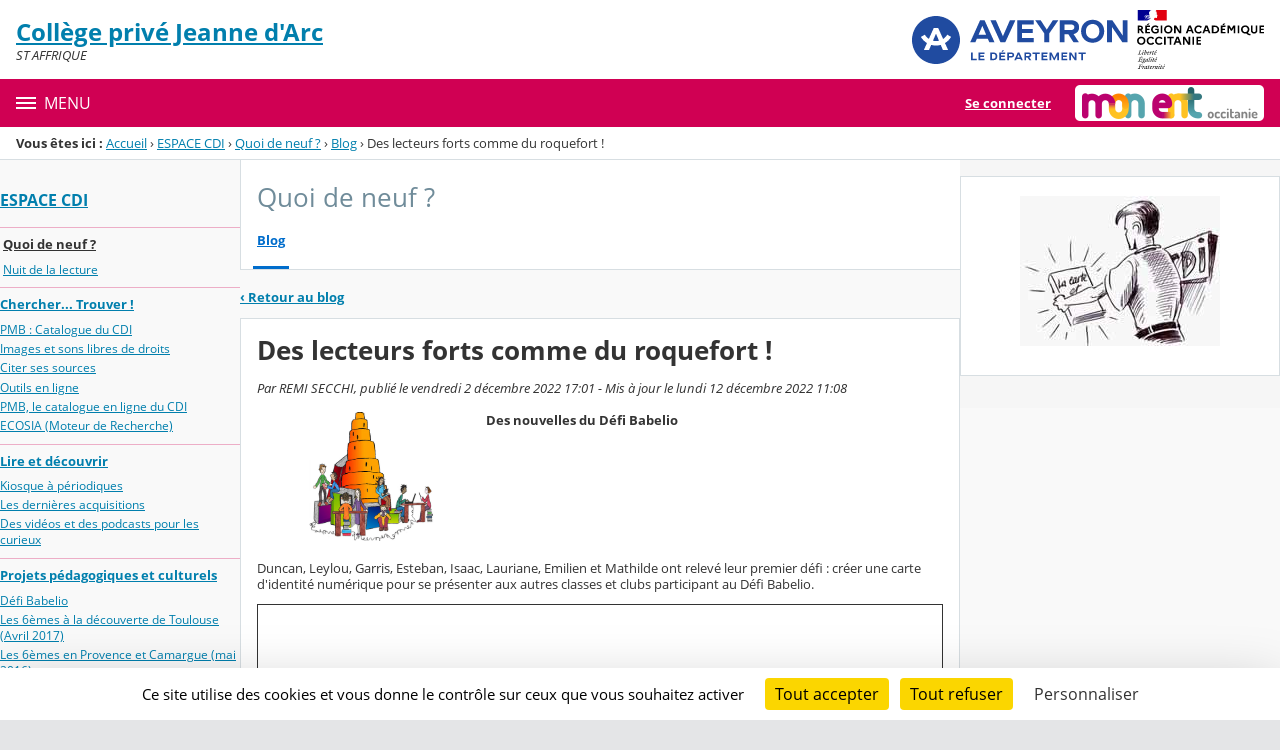

--- FILE ---
content_type: text/html;charset=UTF-8
request_url: https://jeanne-darc-staffrique.mon-ent-occitanie.fr/espace-cdi/quoi-de-neuf-/des-lecteurs-forts-comme-du-roquefort--63694.htm?URL_BLOG_FILTRE=%233507
body_size: 21358
content:




























<!DOCTYPE html>
<html xmlns="http://www.w3.org/1999/xhtml" lang="fr-FR" xml:lang="fr-FR" class="no-js">
<head itemscope itemtype="http://schema.org/WebPage">
	
	



	<meta charset="UTF-8" />
	<title>Des lecteurs forts comme du roquefort ! - Quoi de neuf ? - COLLEGE PRIVE JEANNE D&#039;ARC</title>
	
	<meta name="viewport" content="width=device-width, initial-scale=1">
	<meta name="robots" content="all" />
	
	<meta name="author" content="REMI SECCHI" />
	
	
	<meta name="description" content="ENT Skolengo" />
	
	
	<meta name="generator" content="Skolengo" />
	
	
	<meta name="version" content="4.25.12.3" />
	
	
	<meta itemprop="dateCreated" content="20221202" />
	<meta itemprop="dateModified" content="20221212" />
	
	
	<meta itemprop="serverName" content="skoen17" />
	


<meta name="format-detection" content="telephone=no">
	<link rel="shortcut icon" href="https://cdn.mon-ent-occitanie.fr/images/favicon.ico" type="image/x-icon" />

	
	

	
	<script src="/jsp/scripts/oldcontent.js" type="text/javascript"></script>

	

	<link rel="stylesheet" href="https://cdn.mon-ent-occitanie.fr/content/css/kosmos-styleguide-124e7d16a0ab238c82ac.css"/>
	<link rel="stylesheet" href="https://cdn.mon-ent-occitanie.fr/content/css/kfc-components-style-cc432da42ffc2751c3fc.css"/>

	








	<link rel="stylesheet" type="text/css" media="screen" href="https://cdn.mon-ent-occitanie.fr/web-resources/ckLegacy/13a74536d0eca97ae458bd5c716ec00e.css"/>



	<link rel="stylesheet" href="https://cdn.mon-ent-occitanie.fr/content/css/portail/entmip/etablissement-9431e79e362856019f7c.css"/>





	<link rel="stylesheet" href="https://cdn.mon-ent-occitanie.fr/content/css/service/kdecole-cyclejs-164a9cc35858c9ac42af.css"/>



	
	<link href="/" rel="start" title="Accueil" />

</head>

<body class="non_connecte contexte_cms "  >
	<nav class="skip-links" aria-label="Liens d'évitement">
		<ul>
			
				
					<li><a href="#screenreader-menu-rubrique">Menu de la rubrique</a></li>
					<li><a href="#contenu-cms">Contenu</a></li>
				
				
			
		</ul>
	</nav>

	










    
    
        
        <div class="js-ccm" type="text/plain" data-cdn="/content/js/ccm/"
            data-services='[{"serviceName":"facebookpage","active":null,"serviceData":{}},{"serviceName":"googlemapssearch","active":null,"serviceData":{}},{"serviceName":"twittertimeline","active":null,"serviceData":{}},{"serviceName":"twitterembed","active":null,"serviceData":{}},{"serviceName":"youtube","active":null,"serviceData":{}},{"serviceName":"soundcloud","active":null,"serviceData":{}},{"serviceName":"vimeo","active":null,"serviceData":{}},{"serviceName":"dailymotion","active":null,"serviceData":{}}]'
            data-orientation="bottom"
            data-cookiename="ccm"
            data-showIcon="true"
            data-acceptall="true"
            data-denyall="true"
            data-respectdnt="false"
            
            ></div>
    
        
        <script>
            window.addEventListener("tac.root_available", () => {
                setTimeout(() => {
                    document.body.style.marginBlockEnd = document.querySelector(".tarteaucitronAlertBigBottom").getBoundingClientRect().height + 'px';
                }, 0);
            })
        </script>
    


<div class="fo-page">



<header role="banner" class="fo-main-header">
	<div class="fo-banner">
		<div class="fo-banner__deco">
			<a class="fo-site-name" aria-labelledby="site-name" href="/">
				
				<span role="heading" aria-level="1" class="fo-site-name__text">
					<span class="fo-site-name__title" id="site-name">Collège privé Jeanne d&#039;Arc
						<span class="screen-reader-text">Retour à l'accueil</span>
					</span>
					<span class="fo-site-name__subtitle">ST AFFRIQUE</span>
				</span>
			</a>
			<div class="fo-project-logos">
				<ul class="fo-project-logos__list">
					
						
						<li class="fo-project-logos__item fo-project-logos__item-1">
							<a class="fo-banner__link fo-project-logos_link-1" title="" href="http://www.aveyron.fr/" 
							   target="_blank"
							   rel="noopener noreferrer"
							>
								<img class="fo-banner__image fo-project-logos_image-1" alt="Conseil Général de l'Aveyron" src="/images/logos_portails/logo_aveyron-12.svg">
							</a>
						</li>
					

					
						
						<li class="fo-project-logos__item fo-project-logos__item-2">
							<a class="fo-banner__link fo-project-logos_link-2" 
								title="" href="http://www.ac-toulouse.fr/"
								target="_blank"
								rel="noopener noreferrer"
							>
								<img class="fo-banner__image fo-project-logos_image-2"
									 alt="Rectorat de l'académie de Toulouse" src="/images/logos_portails/region_academique_occitanie.svg">
							</a>
						</li>
					
					
				</ul>
			</div>
			<div class="fo-banner__extra fo-banner__extra-1"></div>
			<div class="fo-banner__extra fo-banner__extra-2"></div>
			<div class="fo-banner__extra fo-banner__extra-3"></div>
		</div>
	</div>	
	

	

</header> <!-- #header_deco -->





<div class="fo-navbar">
	<button type="button" id="js-menu-opener" class="burger fo-navbar__burger" aria-expanded="false" aria-controls="js-navbar">
		<span class="burger__icon burger__icon--white"></span>
		<span class="fo-navbar__opener-label">Menu</span>
	</button>
	<nav id="js-navbar" role="navigation" class="fo-navbar__nav is-closed" aria-label="Principale">
		<div id="js-navbar-container">
			<ul class="fo-navbar__list fo-navbar__list-l1 js-navbar__list">
				<li class="fo-navbar__list-item">
					<a href="/">Accueil</a>
				</li>
				
				
				
				<li class="fo-navbar__list-item">
					<a href="https://jeanne-darc-staffrique.mon-ent-occitanie.fr/actualites-agendas-voyages/">ACTUALITES, AGENDAS &amp; VOYAGES</a>
					
						<button title="Accéder aux sous-rubriques" type="button" aria-controls="nav0" aria-expanded="false" data-level="1" class="btn btn--naked js-submenu-opener">
							<span class="icon--opener"></span>
							<span class="screen-reader-text">Sous-menu de la rubrique <i>ACTUALITES, AGENDAS &amp; VOYAGES</i></span>
						</button>
						<ul id="nav0" class="fo-navbar__list fo-navbar__list-l2 js-navbar__list">
							
							
							<li class="fo-navbar__list-item">
								<a href="https://jeanne-darc-staffrique.mon-ent-occitanie.fr/actualites-agendas-voyages/voyages-scolaires/">Voyages scolaires</a>
								
							</li>
							
						</ul>
					
				</li>
				
				<li class="fo-navbar__list-item">
					<a href="https://jeanne-darc-staffrique.mon-ent-occitanie.fr/assistance-informatique/">ASSISTANCE INFORMATIQUE</a>
					
						<button title="Accéder aux sous-rubriques" type="button" aria-controls="nav1" aria-expanded="false" data-level="1" class="btn btn--naked js-submenu-opener">
							<span class="icon--opener"></span>
							<span class="screen-reader-text">Sous-menu de la rubrique <i>ASSISTANCE INFORMATIQUE</i></span>
						</button>
						<ul id="nav1" class="fo-navbar__list fo-navbar__list-l2 js-navbar__list">
							
							
							<li class="fo-navbar__list-item">
								<a href="https://jeanne-darc-staffrique.mon-ent-occitanie.fr/assistance-informatique/c-est-quoi-un-ent-/">C&#039;est quoi un ENT ? </a>
								
							</li>
							
						</ul>
					
				</li>
				
				<li class="fo-navbar__list-item">
					<a href="https://jeanne-darc-staffrique.mon-ent-occitanie.fr/association-sportive-u-n-s-s/">ASSOCIATION SPORTIVE &amp; U.N.S.S</a>
					
						<button title="Accéder aux sous-rubriques" type="button" aria-controls="nav2" aria-expanded="false" data-level="1" class="btn btn--naked js-submenu-opener">
							<span class="icon--opener"></span>
							<span class="screen-reader-text">Sous-menu de la rubrique <i>ASSOCIATION SPORTIVE &amp; U.N.S.S</i></span>
						</button>
						<ul id="nav2" class="fo-navbar__list fo-navbar__list-l2 js-navbar__list">
							
							
							<li class="fo-navbar__list-item">
								<a href="https://jeanne-darc-staffrique.mon-ent-occitanie.fr/association-sportive-u-n-s-s/competitions-a-venir/">Compétitions à venir</a>
								
							</li>
							
							<li class="fo-navbar__list-item">
								<a href="https://jeanne-darc-staffrique.mon-ent-occitanie.fr/association-sportive-u-n-s-s/entrainements-semaine/">Entraînements semaine</a>
								
							</li>
							
						</ul>
					
				</li>
				
				<li class="fo-navbar__list-item">
					<a href="https://jeanne-darc-staffrique.mon-ent-occitanie.fr/contact/">CONTACT</a>
					
				</li>
				
				<li class="fo-navbar__list-item">
					<a href="https://jeanne-darc-staffrique.mon-ent-occitanie.fr/espace-cdi/">ESPACE CDI</a>
					
						<button title="Accéder aux sous-rubriques" type="button" aria-controls="nav3" aria-expanded="false" data-level="1" class="btn btn--naked js-submenu-opener">
							<span class="icon--opener"></span>
							<span class="screen-reader-text">Sous-menu de la rubrique <i>ESPACE CDI</i></span>
						</button>
						<ul id="nav3" class="fo-navbar__list fo-navbar__list-l2 js-navbar__list">
							
							
							<li class="fo-navbar__list-item">
								<a href="https://jeanne-darc-staffrique.mon-ent-occitanie.fr/espace-cdi/quoi-de-neuf-/">Quoi de neuf ?</a>
								
									<button title="Accéder aux sous-rubriques" type="button" aria-controls="nav4" aria-expanded="false" data-level="2" class="btn btn--naked js-submenu-opener">
										<span class="icon--opener"></span>
										<span class="screen-reader-text">Sous-menu de la rubrique <i>Quoi de neuf ?</i></span>
									</button>
									<ul id="nav4" class="fo-navbar__list fo-navbar__list-l3 js-navbar__list">
										
										
										<li class="fo-navbar__list-item">
											<a href="https://jeanne-darc-staffrique.mon-ent-occitanie.fr/espace-cdi/quoi-de-neuf-/nuit-de-la-lecture/">Nuit de la lecture</a>
										</li>
										
									</ul>
								
							</li>
							
							<li class="fo-navbar__list-item">
								<a href="https://jeanne-darc-staffrique.mon-ent-occitanie.fr/espace-cdi/chercher-trouver-/">Chercher... Trouver !</a>
								
									<button title="Accéder aux sous-rubriques" type="button" aria-controls="nav5" aria-expanded="false" data-level="2" class="btn btn--naked js-submenu-opener">
										<span class="icon--opener"></span>
										<span class="screen-reader-text">Sous-menu de la rubrique <i>Chercher... Trouver !</i></span>
									</button>
									<ul id="nav5" class="fo-navbar__list fo-navbar__list-l3 js-navbar__list">
										
										
										<li class="fo-navbar__list-item">
											<a href="https://jeanne-darc-staffrique.mon-ent-occitanie.fr/espace-cdi/chercher-trouver-/pmb-catalogue-du-cdi/">PMB : Catalogue du CDI</a>
										</li>
										
										<li class="fo-navbar__list-item">
											<a href="https://jeanne-darc-staffrique.mon-ent-occitanie.fr/espace-cdi/chercher-trouver-/images-et-sons-libres-de-droits/">Images et sons libres de droits</a>
										</li>
										
										<li class="fo-navbar__list-item">
											<a href="https://jeanne-darc-staffrique.mon-ent-occitanie.fr/espace-cdi/chercher-trouver-/citer-ses-sources/">Citer ses sources</a>
										</li>
										
										<li class="fo-navbar__list-item">
											<a href="https://jeanne-darc-staffrique.mon-ent-occitanie.fr/espace-cdi/chercher-trouver-/outils-en-ligne/">Outils en ligne</a>
										</li>
										
										<li class="fo-navbar__list-item">
											<a href="https://jeanne-darc-staffrique.mon-ent-occitanie.fr/espace-cdi/chercher-trouver-/pmb-le-catalogue-en-ligne-du-cdi/">PMB, le catalogue en ligne du CDI</a>
										</li>
										
										<li class="fo-navbar__list-item">
											<a href="https://jeanne-darc-staffrique.mon-ent-occitanie.fr/espace-cdi/chercher-trouver-/ecosia-moteur-de-recherche-/">ECOSIA (Moteur de Recherche)</a>
										</li>
										
									</ul>
								
							</li>
							
							<li class="fo-navbar__list-item">
								<a href="https://jeanne-darc-staffrique.mon-ent-occitanie.fr/espace-cdi/lire-et-decouvrir/">Lire et découvrir</a>
								
									<button title="Accéder aux sous-rubriques" type="button" aria-controls="nav6" aria-expanded="false" data-level="2" class="btn btn--naked js-submenu-opener">
										<span class="icon--opener"></span>
										<span class="screen-reader-text">Sous-menu de la rubrique <i>Lire et découvrir</i></span>
									</button>
									<ul id="nav6" class="fo-navbar__list fo-navbar__list-l3 js-navbar__list">
										
										
										<li class="fo-navbar__list-item">
											<a href="https://jeanne-darc-staffrique.mon-ent-occitanie.fr/espace-cdi/lire-et-decouvrir/kiosque-a-periodiques/">Kiosque à périodiques</a>
										</li>
										
										<li class="fo-navbar__list-item">
											<a href="https://jeanne-darc-staffrique.mon-ent-occitanie.fr/espace-cdi/lire-et-decouvrir/les-dernieres-acquisitions/">Les dernières acquisitions</a>
										</li>
										
										<li class="fo-navbar__list-item">
											<a href="https://jeanne-darc-staffrique.mon-ent-occitanie.fr/espace-cdi/lire-et-decouvrir/des-videos-et-des-podcasts-pour-les-curieux/">Des vidéos et des podcasts pour les curieux</a>
										</li>
										
									</ul>
								
							</li>
							
							<li class="fo-navbar__list-item">
								<a href="https://jeanne-darc-staffrique.mon-ent-occitanie.fr/espace-cdi/projets-pedagogiques-et-culturels/">Projets pédagogiques et culturels</a>
								
									<button title="Accéder aux sous-rubriques" type="button" aria-controls="nav7" aria-expanded="false" data-level="2" class="btn btn--naked js-submenu-opener">
										<span class="icon--opener"></span>
										<span class="screen-reader-text">Sous-menu de la rubrique <i>Projets pédagogiques et culturels</i></span>
									</button>
									<ul id="nav7" class="fo-navbar__list fo-navbar__list-l3 js-navbar__list">
										
										
										<li class="fo-navbar__list-item">
											<a href="https://jeanne-darc-staffrique.mon-ent-occitanie.fr/espace-cdi/projets-pedagogiques-et-culturels/defi-babelio/">Défi Babelio</a>
										</li>
										
										<li class="fo-navbar__list-item">
											<a href="https://jeanne-darc-staffrique.mon-ent-occitanie.fr/espace-cdi/projets-pedagogiques-et-culturels/les-6emes-a-la-decouverte-de-toulouse-avril-2017-/">Les 6èmes à la découverte de Toulouse (Avril 2017)</a>
										</li>
										
										<li class="fo-navbar__list-item">
											<a href="https://jeanne-darc-staffrique.mon-ent-occitanie.fr/espace-cdi/projets-pedagogiques-et-culturels/les-6emes-en-provence-et-camargue-mai-2016-/">Les 6èmes en Provence et Camargue (mai 2016)</a>
										</li>
										
										<li class="fo-navbar__list-item">
											<a href="https://jeanne-darc-staffrique.mon-ent-occitanie.fr/espace-cdi/projets-pedagogiques-et-culturels/paris-2026-voyage-des-5emes/">Paris 2026 - Voyage des 5èmes</a>
										</li>
										
										<li class="fo-navbar__list-item">
											<a href="https://jeanne-darc-staffrique.mon-ent-occitanie.fr/espace-cdi/projets-pedagogiques-et-culturels/voyage-des-6emes-a-toulouse-2018/">Voyage des 6èmes à Toulouse 2018</a>
										</li>
										
										<li class="fo-navbar__list-item">
											<a href="https://jeanne-darc-staffrique.mon-ent-occitanie.fr/espace-cdi/projets-pedagogiques-et-culturels/voyage-des-6emes-en-provence-2019/">Voyage des 6èmes en Provence 2019</a>
										</li>
										
										<li class="fo-navbar__list-item">
											<a href="https://jeanne-darc-staffrique.mon-ent-occitanie.fr/espace-cdi/projets-pedagogiques-et-culturels/voyage-des-6emes-entre-camargue-et-provence-2015/">Voyage des 6èmes entre Camargue et Provence 2015</a>
										</li>
										
									</ul>
								
							</li>
							
							<li class="fo-navbar__list-item">
								<a href="https://jeanne-darc-staffrique.mon-ent-occitanie.fr/espace-cdi/internet-et-moi/">Internet et moi</a>
								
							</li>
							
							<li class="fo-navbar__list-item">
								<a href="https://jeanne-darc-staffrique.mon-ent-occitanie.fr/espace-cdi/jeux-pour-apprendre/">Jeux pour apprendre</a>
								
							</li>
							
						</ul>
					
				</li>
				
				<li class="fo-navbar__list-item">
					<a href="https://jeanne-darc-staffrique.mon-ent-occitanie.fr/espace-pedagogique/">ESPACE PEDAGOGIQUE</a>
					
						<button title="Accéder aux sous-rubriques" type="button" aria-controls="nav8" aria-expanded="false" data-level="1" class="btn btn--naked js-submenu-opener">
							<span class="icon--opener"></span>
							<span class="screen-reader-text">Sous-menu de la rubrique <i>ESPACE PEDAGOGIQUE</i></span>
						</button>
						<ul id="nav8" class="fo-navbar__list fo-navbar__list-l2 js-navbar__list">
							
							
							<li class="fo-navbar__list-item">
								<a href="https://jeanne-darc-staffrique.mon-ent-occitanie.fr/espace-pedagogique/arts-plastiques/">Arts plastiques</a>
								
							</li>
							
							<li class="fo-navbar__list-item">
								<a href="https://jeanne-darc-staffrique.mon-ent-occitanie.fr/espace-pedagogique/e-p-s-/">E.P.S.</a>
								
							</li>
							
							<li class="fo-navbar__list-item">
								<a href="https://jeanne-darc-staffrique.mon-ent-occitanie.fr/espace-pedagogique/langues-vivantes/">Langues Vivantes</a>
								
									<button title="Accéder aux sous-rubriques" type="button" aria-controls="nav9" aria-expanded="false" data-level="2" class="btn btn--naked js-submenu-opener">
										<span class="icon--opener"></span>
										<span class="screen-reader-text">Sous-menu de la rubrique <i>Langues Vivantes</i></span>
									</button>
									<ul id="nav9" class="fo-navbar__list fo-navbar__list-l3 js-navbar__list">
										
										
										<li class="fo-navbar__list-item">
											<a href="https://jeanne-darc-staffrique.mon-ent-occitanie.fr/espace-pedagogique/langues-vivantes/easter/">Easter</a>
										</li>
										
										<li class="fo-navbar__list-item">
											<a href="https://jeanne-darc-staffrique.mon-ent-occitanie.fr/espace-pedagogique/langues-vivantes/section-europeenne/">Section européenne</a>
										</li>
										
									</ul>
								
							</li>
							
							<li class="fo-navbar__list-item">
								<a href="https://jeanne-darc-staffrique.mon-ent-occitanie.fr/espace-pedagogique/histoire-geographie/">Histoire &amp; Géographie</a>
								
									<button title="Accéder aux sous-rubriques" type="button" aria-controls="nav10" aria-expanded="false" data-level="2" class="btn btn--naked js-submenu-opener">
										<span class="icon--opener"></span>
										<span class="screen-reader-text">Sous-menu de la rubrique <i>Histoire &amp; Géographie</i></span>
									</button>
									<ul id="nav10" class="fo-navbar__list fo-navbar__list-l3 js-navbar__list">
										
										
										<li class="fo-navbar__list-item">
											<a href="https://jeanne-darc-staffrique.mon-ent-occitanie.fr/espace-pedagogique/histoire-geographie/a-s-s-r-/">A.S.S.R.</a>
										</li>
										
										<li class="fo-navbar__list-item">
											<a href="https://jeanne-darc-staffrique.mon-ent-occitanie.fr/espace-pedagogique/histoire-geographie/histoire-des-arts/">Histoire des Arts</a>
										</li>
										
										<li class="fo-navbar__list-item">
											<a href="https://jeanne-darc-staffrique.mon-ent-occitanie.fr/espace-pedagogique/histoire-geographie/preparer-le-brevet/">Préparer le Brevet</a>
										</li>
										
									</ul>
								
							</li>
							
							<li class="fo-navbar__list-item">
								<a href="https://jeanne-darc-staffrique.mon-ent-occitanie.fr/espace-pedagogique/lettres/">Lettres</a>
								
									<button title="Accéder aux sous-rubriques" type="button" aria-controls="nav11" aria-expanded="false" data-level="2" class="btn btn--naked js-submenu-opener">
										<span class="icon--opener"></span>
										<span class="screen-reader-text">Sous-menu de la rubrique <i>Lettres</i></span>
									</button>
									<ul id="nav11" class="fo-navbar__list fo-navbar__list-l3 js-navbar__list">
										
										
										<li class="fo-navbar__list-item">
											<a href="https://jeanne-darc-staffrique.mon-ent-occitanie.fr/espace-pedagogique/lettres/le-fantastique-4-/">Le fantastique 4°</a>
										</li>
										
										<li class="fo-navbar__list-item">
											<a href="https://jeanne-darc-staffrique.mon-ent-occitanie.fr/espace-pedagogique/lettres/francais/">Français</a>
										</li>
										
										<li class="fo-navbar__list-item">
											<a href="https://jeanne-darc-staffrique.mon-ent-occitanie.fr/espace-pedagogique/lettres/latin/">Latin</a>
										</li>
										
										<li class="fo-navbar__list-item">
											<a href="https://jeanne-darc-staffrique.mon-ent-occitanie.fr/espace-pedagogique/lettres/jeux-et-activites/">Jeux et Activités</a>
										</li>
										
										<li class="fo-navbar__list-item">
											<a href="https://jeanne-darc-staffrique.mon-ent-occitanie.fr/espace-pedagogique/lettres/atelier-d-ecriture/">Atelier d&#039;écriture</a>
										</li>
										
										<li class="fo-navbar__list-item">
											<a href="https://jeanne-darc-staffrique.mon-ent-occitanie.fr/espace-pedagogique/lettres/journal-du-lecteur/">Journal du lecteur</a>
										</li>
										
										<li class="fo-navbar__list-item">
											<a href="https://jeanne-darc-staffrique.mon-ent-occitanie.fr/espace-pedagogique/lettres/manuels/">MANUELS</a>
										</li>
										
									</ul>
								
							</li>
							
							<li class="fo-navbar__list-item">
								<a href="https://jeanne-darc-staffrique.mon-ent-occitanie.fr/espace-pedagogique/mathematiques/">Mathématiques</a>
								
							</li>
							
							<li class="fo-navbar__list-item">
								<a href="https://jeanne-darc-staffrique.mon-ent-occitanie.fr/espace-pedagogique/sciences-physiques/">Sciences Physiques</a>
								
							</li>
							
							<li class="fo-navbar__list-item">
								<a href="https://jeanne-darc-staffrique.mon-ent-occitanie.fr/espace-pedagogique/s-v-t-/">S.V.T.</a>
								
									<button title="Accéder aux sous-rubriques" type="button" aria-controls="nav12" aria-expanded="false" data-level="2" class="btn btn--naked js-submenu-opener">
										<span class="icon--opener"></span>
										<span class="screen-reader-text">Sous-menu de la rubrique <i>S.V.T.</i></span>
									</button>
									<ul id="nav12" class="fo-navbar__list fo-navbar__list-l3 js-navbar__list">
										
										
										<li class="fo-navbar__list-item">
											<a href="https://jeanne-darc-staffrique.mon-ent-occitanie.fr/espace-pedagogique/s-v-t-/activites/">Activités</a>
										</li>
										
									</ul>
								
							</li>
							
							<li class="fo-navbar__list-item">
								<a href="https://jeanne-darc-staffrique.mon-ent-occitanie.fr/espace-pedagogique/technologie/">Technologie</a>
								
									<button title="Accéder aux sous-rubriques" type="button" aria-controls="nav13" aria-expanded="false" data-level="2" class="btn btn--naked js-submenu-opener">
										<span class="icon--opener"></span>
										<span class="screen-reader-text">Sous-menu de la rubrique <i>Technologie</i></span>
									</button>
									<ul id="nav13" class="fo-navbar__list fo-navbar__list-l3 js-navbar__list">
										
										
										<li class="fo-navbar__list-item">
											<a href="https://jeanne-darc-staffrique.mon-ent-occitanie.fr/espace-pedagogique/technologie/la-technologie-en-detail/">La Technologie en détail</a>
										</li>
										
										<li class="fo-navbar__list-item">
											<a href="https://jeanne-darc-staffrique.mon-ent-occitanie.fr/espace-pedagogique/technologie/serious-game-en-technologie/">Serious Game en Technologie</a>
										</li>
										
										<li class="fo-navbar__list-item">
											<a href="https://jeanne-darc-staffrique.mon-ent-occitanie.fr/espace-pedagogique/technologie/programmes/">Programmes</a>
										</li>
										
										<li class="fo-navbar__list-item">
											<a href="https://jeanne-darc-staffrique.mon-ent-occitanie.fr/espace-pedagogique/technologie/snt/">SNT</a>
										</li>
										
									</ul>
								
							</li>
							
						</ul>
					
				</li>
				
				<li class="fo-navbar__list-item">
					<a href="https://jeanne-darc-staffrique.mon-ent-occitanie.fr/liaison-ecole-college/">LIAISON ECOLE-COLLEGE</a>
					
						<button title="Accéder aux sous-rubriques" type="button" aria-controls="nav14" aria-expanded="false" data-level="1" class="btn btn--naked js-submenu-opener">
							<span class="icon--opener"></span>
							<span class="screen-reader-text">Sous-menu de la rubrique <i>LIAISON ECOLE-COLLEGE</i></span>
						</button>
						<ul id="nav14" class="fo-navbar__list fo-navbar__list-l2 js-navbar__list">
							
							
							<li class="fo-navbar__list-item">
								<a href="https://jeanne-darc-staffrique.mon-ent-occitanie.fr/liaison-ecole-college/journee-d-integration-des-6emes/">Journée d&#039;intégration des 6èmes</a>
								
							</li>
							
							<li class="fo-navbar__list-item">
								<a href="https://jeanne-darc-staffrique.mon-ent-occitanie.fr/liaison-ecole-college/defi-lecture-cm2-6eme/">Défi-lecture CM2-6ème</a>
								
							</li>
							
							<li class="fo-navbar__list-item">
								<a href="https://jeanne-darc-staffrique.mon-ent-occitanie.fr/liaison-ecole-college/projet-d-ecriture/">Projet d&#039;écriture</a>
								
							</li>
							
							<li class="fo-navbar__list-item">
								<a href="https://jeanne-darc-staffrique.mon-ent-occitanie.fr/liaison-ecole-college/rallye-maths/">Rallye Maths</a>
								
							</li>
							
						</ul>
					
				</li>
				
				<li class="fo-navbar__list-item">
					<a href="https://jeanne-darc-staffrique.mon-ent-occitanie.fr/mentions-legales/">MENTIONS LEGALES</a>
					
				</li>
				
				<li class="fo-navbar__list-item">
					<a href="https://jeanne-darc-staffrique.mon-ent-occitanie.fr/vie-de-l-etablisement/">VIE DE L&#039;ETABLISEMENT</a>
					
						<button title="Accéder aux sous-rubriques" type="button" aria-controls="nav15" aria-expanded="false" data-level="1" class="btn btn--naked js-submenu-opener">
							<span class="icon--opener"></span>
							<span class="screen-reader-text">Sous-menu de la rubrique <i>VIE DE L&#039;ETABLISEMENT</i></span>
						</button>
						<ul id="nav15" class="fo-navbar__list fo-navbar__list-l2 js-navbar__list">
							
							
							<li class="fo-navbar__list-item">
								<a href="https://jeanne-darc-staffrique.mon-ent-occitanie.fr/vie-de-l-etablisement/le-college-vie-scolaire/">Le Collège - Vie Scolaire</a>
								
									<button title="Accéder aux sous-rubriques" type="button" aria-controls="nav16" aria-expanded="false" data-level="2" class="btn btn--naked js-submenu-opener">
										<span class="icon--opener"></span>
										<span class="screen-reader-text">Sous-menu de la rubrique <i>Le Collège - Vie Scolaire</i></span>
									</button>
									<ul id="nav16" class="fo-navbar__list fo-navbar__list-l3 js-navbar__list">
										
										
										<li class="fo-navbar__list-item">
											<a href="https://jeanne-darc-staffrique.mon-ent-occitanie.fr/vie-de-l-etablisement/le-college-vie-scolaire/equipe-educative/">Equipe éducative</a>
										</li>
										
										<li class="fo-navbar__list-item">
											<a href="https://jeanne-darc-staffrique.mon-ent-occitanie.fr/vie-de-l-etablisement/le-college-vie-scolaire/reglement-interieur/">Règlement intérieur</a>
										</li>
										
										<li class="fo-navbar__list-item">
											<a href="https://jeanne-darc-staffrique.mon-ent-occitanie.fr/vie-de-l-etablisement/le-college-vie-scolaire/o-g-e-c-/">O.G.E.C.</a>
										</li>
										
										<li class="fo-navbar__list-item">
											<a href="https://jeanne-darc-staffrique.mon-ent-occitanie.fr/vie-de-l-etablisement/le-college-vie-scolaire/historique-de-jeanne-d-arc/">Historique de Jeanne d&#039;Arc</a>
										</li>
										
										<li class="fo-navbar__list-item">
											<a href="https://jeanne-darc-staffrique.mon-ent-occitanie.fr/vie-de-l-etablisement/le-college-vie-scolaire/assosiation-petit-ourson-/">Assosiation &#034;Petit Ourson&#034;</a>
										</li>
										
									</ul>
								
							</li>
							
							<li class="fo-navbar__list-item">
								<a href="https://jeanne-darc-staffrique.mon-ent-occitanie.fr/vie-de-l-etablisement/projet-de-l-etablissement/">Projet de l&#039;établissement</a>
								
									<button title="Accéder aux sous-rubriques" type="button" aria-controls="nav17" aria-expanded="false" data-level="2" class="btn btn--naked js-submenu-opener">
										<span class="icon--opener"></span>
										<span class="screen-reader-text">Sous-menu de la rubrique <i>Projet de l&#039;établissement</i></span>
									</button>
									<ul id="nav17" class="fo-navbar__list fo-navbar__list-l3 js-navbar__list">
										
										
										<li class="fo-navbar__list-item">
											<a href="https://jeanne-darc-staffrique.mon-ent-occitanie.fr/vie-de-l-etablisement/projet-de-l-etablissement/1-accueil-suivi/">1. Accueil &amp; Suivi</a>
										</li>
										
										<li class="fo-navbar__list-item">
											<a href="https://jeanne-darc-staffrique.mon-ent-occitanie.fr/vie-de-l-etablisement/projet-de-l-etablissement/2-diversifier-les-parcours/">2. Diversifier les parcours</a>
										</li>
										
										<li class="fo-navbar__list-item">
											<a href="https://jeanne-darc-staffrique.mon-ent-occitanie.fr/vie-de-l-etablisement/projet-de-l-etablissement/3-parcours-citoyen/">3. Parcours citoyen</a>
										</li>
										
										<li class="fo-navbar__list-item">
											<a href="https://jeanne-darc-staffrique.mon-ent-occitanie.fr/vie-de-l-etablisement/projet-de-l-etablissement/4-parcours-d-education-artistique-et-culturelle-/">4. Parcours d&#039;éducation artistique et culturelle </a>
										</li>
										
										<li class="fo-navbar__list-item">
											<a href="https://jeanne-darc-staffrique.mon-ent-occitanie.fr/vie-de-l-etablisement/projet-de-l-etablissement/5-parcours-avenir/">5. Parcours Avenir</a>
										</li>
										
										<li class="fo-navbar__list-item">
											<a href="https://jeanne-darc-staffrique.mon-ent-occitanie.fr/vie-de-l-etablisement/projet-de-l-etablissement/6-projet-pastoral/">6. Projet Pastoral</a>
										</li>
										
									</ul>
								
							</li>
							
							<li class="fo-navbar__list-item">
								<a href="https://jeanne-darc-staffrique.mon-ent-occitanie.fr/vie-de-l-etablisement/internat/">Internat</a>
								
							</li>
							
							<li class="fo-navbar__list-item">
								<a href="https://jeanne-darc-staffrique.mon-ent-occitanie.fr/vie-de-l-etablisement/informations-pratiques/">Informations Pratiques</a>
								
									<button title="Accéder aux sous-rubriques" type="button" aria-controls="nav18" aria-expanded="false" data-level="2" class="btn btn--naked js-submenu-opener">
										<span class="icon--opener"></span>
										<span class="screen-reader-text">Sous-menu de la rubrique <i>Informations Pratiques</i></span>
									</button>
									<ul id="nav18" class="fo-navbar__list fo-navbar__list-l3 js-navbar__list">
										
										
										<li class="fo-navbar__list-item">
											<a href="https://jeanne-darc-staffrique.mon-ent-occitanie.fr/vie-de-l-etablisement/informations-pratiques/modalite-d-inscription/">Modalité d&#039;inscription</a>
										</li>
										
										<li class="fo-navbar__list-item">
											<a href="https://jeanne-darc-staffrique.mon-ent-occitanie.fr/vie-de-l-etablisement/informations-pratiques/plan-d-acces/">Plan d&#039;accès</a>
										</li>
										
										<li class="fo-navbar__list-item">
											<a href="https://jeanne-darc-staffrique.mon-ent-occitanie.fr/vie-de-l-etablisement/informations-pratiques/restauration-scolaire/">Restauration scolaire</a>
										</li>
										
										<li class="fo-navbar__list-item">
											<a href="https://jeanne-darc-staffrique.mon-ent-occitanie.fr/vie-de-l-etablisement/informations-pratiques/transports-scolaires/">Transports scolaires</a>
										</li>
										
										<li class="fo-navbar__list-item">
											<a href="https://jeanne-darc-staffrique.mon-ent-occitanie.fr/vie-de-l-etablisement/informations-pratiques/calendrier-scolaire-dnb/">Calendrier scolaire &amp; DNB</a>
										</li>
										
									</ul>
								
							</li>
							
							<li class="fo-navbar__list-item">
								<a href="https://jeanne-darc-staffrique.mon-ent-occitanie.fr/vie-de-l-etablisement/projet-eco-ecole/">Projet Eco-Ecole</a>
								
									<button title="Accéder aux sous-rubriques" type="button" aria-controls="nav19" aria-expanded="false" data-level="2" class="btn btn--naked js-submenu-opener">
										<span class="icon--opener"></span>
										<span class="screen-reader-text">Sous-menu de la rubrique <i>Projet Eco-Ecole</i></span>
									</button>
									<ul id="nav19" class="fo-navbar__list fo-navbar__list-l3 js-navbar__list">
										
										
										<li class="fo-navbar__list-item">
											<a href="https://jeanne-darc-staffrique.mon-ent-occitanie.fr/vie-de-l-etablisement/projet-eco-ecole/diagnostics-eco-ecole/">Diagnostics Eco-Ecole</a>
										</li>
										
										<li class="fo-navbar__list-item">
											<a href="https://jeanne-darc-staffrique.mon-ent-occitanie.fr/vie-de-l-etablisement/projet-eco-ecole/arboretum-aromatique/">Arboretum aromatique</a>
										</li>
										
									</ul>
								
							</li>
							
							<li class="fo-navbar__list-item">
								<a href="https://jeanne-darc-staffrique.mon-ent-occitanie.fr/vie-de-l-etablisement/pastorale/">Pastorale</a>
								
									<button title="Accéder aux sous-rubriques" type="button" aria-controls="nav20" aria-expanded="false" data-level="2" class="btn btn--naked js-submenu-opener">
										<span class="icon--opener"></span>
										<span class="screen-reader-text">Sous-menu de la rubrique <i>Pastorale</i></span>
									</button>
									<ul id="nav20" class="fo-navbar__list fo-navbar__list-l3 js-navbar__list">
										
										
										<li class="fo-navbar__list-item">
											<a href="https://jeanne-darc-staffrique.mon-ent-occitanie.fr/vie-de-l-etablisement/pastorale/careme-2017/">Carême 2017</a>
										</li>
										
									</ul>
								
							</li>
							
							<li class="fo-navbar__list-item">
								<a href="https://jeanne-darc-staffrique.mon-ent-occitanie.fr/vie-de-l-etablisement/a-p-e-l-association-des-parents-d-eleves-/">A.P.E.L. (Association des parents d&#039;élèves)</a>
								
									<button title="Accéder aux sous-rubriques" type="button" aria-controls="nav21" aria-expanded="false" data-level="2" class="btn btn--naked js-submenu-opener">
										<span class="icon--opener"></span>
										<span class="screen-reader-text">Sous-menu de la rubrique <i>A.P.E.L. (Association des parents d&#039;élèves)</i></span>
									</button>
									<ul id="nav21" class="fo-navbar__list fo-navbar__list-l3 js-navbar__list">
										
										
										<li class="fo-navbar__list-item">
											<a href="https://jeanne-darc-staffrique.mon-ent-occitanie.fr/vie-de-l-etablisement/a-p-e-l-association-des-parents-d-eleves-/administrateurs-de-l-apel/">Administrateurs de l&#039;APEL</a>
										</li>
										
										<li class="fo-navbar__list-item">
											<a href="https://jeanne-darc-staffrique.mon-ent-occitanie.fr/vie-de-l-etablisement/a-p-e-l-association-des-parents-d-eleves-/actualites-de-l-apel/">Actualités de l&#039;APEL</a>
										</li>
										
									</ul>
								
							</li>
							
						</ul>
					
				</li>
				
				<li class="fo-navbar__list-item">
					<a>Services proposés</a>
					
						<button title="Accéder aux sous-rubriques" type="button" aria-controls="nav22" aria-expanded="false" data-level="1" class="btn btn--naked js-submenu-opener">
							<span class="icon--opener"></span>
							<span class="screen-reader-text">Sous-menu de la rubrique <i>Services proposés</i></span>
						</button>
						<ul id="nav22" class="fo-navbar__list fo-navbar__list-l2 js-navbar__list">
							
							
							<li class="fo-navbar__list-item">
								<a href="/kdecole/activation_service.jsp?service=USER_3" target="_blank" rel="noopener noreferrer" >Manuel Physique Chimie</a>
								
							</li>
							
							<li class="fo-navbar__list-item">
								<a href="/kdecole/activation_service.jsp?service=USER_4" target="_blank" rel="noopener noreferrer" >Manuel SVT</a>
								
							</li>
							
							<li class="fo-navbar__list-item">
								<a href="/kdecole/activation_service.jsp?service=USER_8" target="_blank" rel="noopener noreferrer" >PMB - Catalogue du CDI</a>
								
							</li>
							
						</ul>
					
				</li>
				
			</ul>
		</div>
	</nav>
	




<div class="fo-connect">
	<div class="fo-connect__content">
		<a href="http://www.mon-ent-occitanie.fr:80" style="background-image: url(https://cdn.mon-ent-occitanie.fr/images/dsi/logo_projet.png)" class="fo-connect__project">
			<span class="screen-reader-text">mon ENT Occitanie</span>
		</a>
		
			
			
				
				<a class="fo-connect__link" href="https://cas.mon-ent-occitanie.fr/login?service=https%3A%2F%2Fjeanne-darc-staffrique.mon-ent-occitanie.fr%2Fsg.do%3FPROC%3DPAGE_ACCUEIL">Se connecter</a>
			
				
	</div>
</div>
</div>

<nav aria-label="Fil d'Ariane" role="navigation" class=" breadcrumb breadcrumb--underlined breadcrumb breadcrumb--no-margin">
				<span id="breadcrumb__title" class="breadcrumb__title">Vous êtes ici&nbsp;:</span>
				<span class="breadcrumb__step">
								<a href="/" class="breadcrumb__link">Accueil</a>
							</span>
							<span class="breadcrumb__separator">&rsaquo;</span>
						<span class="breadcrumb__step">
								<a href="/espace-cdi/" class="breadcrumb__link">ESPACE CDI</a>
							</span>
							<span class="breadcrumb__separator">&rsaquo;</span>
						<span class="breadcrumb__step">
								<a href="/espace-cdi/quoi-de-neuf-/" class="breadcrumb__link">Quoi de neuf ?</a>
							</span>
							<span class="breadcrumb__separator">&rsaquo;</span>
						<span class="breadcrumb__step">
								<a href="/espace-cdi/quoi-de-neuf-/blog.do" class="breadcrumb__link">Blog</a>
							</span>
							<span class="breadcrumb__separator">&rsaquo;</span>
						<span class="breadcrumb__step">
								<span class="screen-reader-text">Page courante&nbsp;:</span>
							</span>
							Des lecteurs forts comme du roquefort !</nav>
		

<div id="js-connect-placeholder"></div>

<main class="fo-main-content">
	<div class="row row--full is-full-height--lg fo-main-content-row">

		

		
		

		<div id="screenreader-contenu" class="col--xs-12 col--lg-9 ">

			
				<div class="row">
					<div class="col--xs-12 col--md-3">
						<div class="fo-menu" id="screenreader-menu-rubrique">
							
								
							
								
							
								
							
								
							
								
									<h2 class="fo-menu__title is-current"><a href="https://jeanne-darc-staffrique.mon-ent-occitanie.fr/espace-cdi/">ESPACE CDI</a></h2>
									<ul class="fo-menu__list">
										
											<li class="fo-menu__list-item is-current">
												<a href="https://jeanne-darc-staffrique.mon-ent-occitanie.fr/espace-cdi/quoi-de-neuf-/">Quoi de neuf ?</a>
												
													<ul class="fo-menu__list">
														
															<li class="fo-menu__list-item">
																<a href="https://jeanne-darc-staffrique.mon-ent-occitanie.fr/espace-cdi/quoi-de-neuf-/nuit-de-la-lecture/">Nuit de la lecture</a>
															</li>
														
													</ul>
												
											</li>
										
											<li class="fo-menu__list-item">
												<a href="https://jeanne-darc-staffrique.mon-ent-occitanie.fr/espace-cdi/chercher-trouver-/">Chercher... Trouver !</a>
												
													<ul class="fo-menu__list">
														
															<li class="fo-menu__list-item">
																<a href="https://jeanne-darc-staffrique.mon-ent-occitanie.fr/espace-cdi/chercher-trouver-/pmb-catalogue-du-cdi/">PMB : Catalogue du CDI</a>
															</li>
														
															<li class="fo-menu__list-item">
																<a href="https://jeanne-darc-staffrique.mon-ent-occitanie.fr/espace-cdi/chercher-trouver-/images-et-sons-libres-de-droits/">Images et sons libres de droits</a>
															</li>
														
															<li class="fo-menu__list-item">
																<a href="https://jeanne-darc-staffrique.mon-ent-occitanie.fr/espace-cdi/chercher-trouver-/citer-ses-sources/">Citer ses sources</a>
															</li>
														
															<li class="fo-menu__list-item">
																<a href="https://jeanne-darc-staffrique.mon-ent-occitanie.fr/espace-cdi/chercher-trouver-/outils-en-ligne/">Outils en ligne</a>
															</li>
														
															<li class="fo-menu__list-item">
																<a href="https://jeanne-darc-staffrique.mon-ent-occitanie.fr/espace-cdi/chercher-trouver-/pmb-le-catalogue-en-ligne-du-cdi/">PMB, le catalogue en ligne du CDI</a>
															</li>
														
															<li class="fo-menu__list-item">
																<a href="https://jeanne-darc-staffrique.mon-ent-occitanie.fr/espace-cdi/chercher-trouver-/ecosia-moteur-de-recherche-/">ECOSIA (Moteur de Recherche)</a>
															</li>
														
													</ul>
												
											</li>
										
											<li class="fo-menu__list-item">
												<a href="https://jeanne-darc-staffrique.mon-ent-occitanie.fr/espace-cdi/lire-et-decouvrir/">Lire et découvrir</a>
												
													<ul class="fo-menu__list">
														
															<li class="fo-menu__list-item">
																<a href="https://jeanne-darc-staffrique.mon-ent-occitanie.fr/espace-cdi/lire-et-decouvrir/kiosque-a-periodiques/">Kiosque à périodiques</a>
															</li>
														
															<li class="fo-menu__list-item">
																<a href="https://jeanne-darc-staffrique.mon-ent-occitanie.fr/espace-cdi/lire-et-decouvrir/les-dernieres-acquisitions/">Les dernières acquisitions</a>
															</li>
														
															<li class="fo-menu__list-item">
																<a href="https://jeanne-darc-staffrique.mon-ent-occitanie.fr/espace-cdi/lire-et-decouvrir/des-videos-et-des-podcasts-pour-les-curieux/">Des vidéos et des podcasts pour les curieux</a>
															</li>
														
													</ul>
												
											</li>
										
											<li class="fo-menu__list-item">
												<a href="https://jeanne-darc-staffrique.mon-ent-occitanie.fr/espace-cdi/projets-pedagogiques-et-culturels/">Projets pédagogiques et culturels</a>
												
													<ul class="fo-menu__list">
														
															<li class="fo-menu__list-item">
																<a href="https://jeanne-darc-staffrique.mon-ent-occitanie.fr/espace-cdi/projets-pedagogiques-et-culturels/defi-babelio/">Défi Babelio</a>
															</li>
														
															<li class="fo-menu__list-item">
																<a href="https://jeanne-darc-staffrique.mon-ent-occitanie.fr/espace-cdi/projets-pedagogiques-et-culturels/les-6emes-a-la-decouverte-de-toulouse-avril-2017-/">Les 6èmes à la découverte de Toulouse (Avril 2017)</a>
															</li>
														
															<li class="fo-menu__list-item">
																<a href="https://jeanne-darc-staffrique.mon-ent-occitanie.fr/espace-cdi/projets-pedagogiques-et-culturels/les-6emes-en-provence-et-camargue-mai-2016-/">Les 6èmes en Provence et Camargue (mai 2016)</a>
															</li>
														
															<li class="fo-menu__list-item">
																<a href="https://jeanne-darc-staffrique.mon-ent-occitanie.fr/espace-cdi/projets-pedagogiques-et-culturels/paris-2026-voyage-des-5emes/">Paris 2026 - Voyage des 5èmes</a>
															</li>
														
															<li class="fo-menu__list-item">
																<a href="https://jeanne-darc-staffrique.mon-ent-occitanie.fr/espace-cdi/projets-pedagogiques-et-culturels/voyage-des-6emes-a-toulouse-2018/">Voyage des 6èmes à Toulouse 2018</a>
															</li>
														
															<li class="fo-menu__list-item">
																<a href="https://jeanne-darc-staffrique.mon-ent-occitanie.fr/espace-cdi/projets-pedagogiques-et-culturels/voyage-des-6emes-en-provence-2019/">Voyage des 6èmes en Provence 2019</a>
															</li>
														
															<li class="fo-menu__list-item">
																<a href="https://jeanne-darc-staffrique.mon-ent-occitanie.fr/espace-cdi/projets-pedagogiques-et-culturels/voyage-des-6emes-entre-camargue-et-provence-2015/">Voyage des 6èmes entre Camargue et Provence 2015</a>
															</li>
														
													</ul>
												
											</li>
										
											<li class="fo-menu__list-item">
												<a href="https://jeanne-darc-staffrique.mon-ent-occitanie.fr/espace-cdi/internet-et-moi/">Internet et moi</a>
												
											</li>
										
											<li class="fo-menu__list-item">
												<a href="https://jeanne-darc-staffrique.mon-ent-occitanie.fr/espace-cdi/jeux-pour-apprendre/">Jeux pour apprendre</a>
												
											</li>
										
									</ul>
								
							
								
							
								
							
								
							
								
							
								
							
						</div>
						
					</div>
					<div class="col--xs-12 col--md-9" id="contenu-cms">
			

	
	









<div class="content-toolbar content-toolbar--title content-toolbar--tabs fo-content-toolbar">
		<p class="content-toolbar__title">
						Quoi de neuf ?</p>
				
	







	
	
	<div class="tabs tabs--lg">
		<ul id="menu_services" class="tabs__list">
		
		
			<li class="tabs__item">
				<a class="tabs__link active" href="https://jeanne-darc-staffrique.mon-ent-occitanie.fr/espace-cdi/quoi-de-neuf-/blog.do">Blog</a>
			</li>
		
		
		</ul>
	</div>

	
	
</div>
	

<div class="js-global-notices hide js-notices">
</div>

<input type="hidden" id="ID_METATAG" name="ID_METATAG"  value="63694" />
<input type="hidden" id="ID_FICHE" name="ID_FICHE"  value="3507" />
<input type="hidden" id="LISTE_COMMENTAIRES" name="LISTE_COMMENTAIRES"  value="" />
<input type="hidden" id="CAN_VALIDATE" name="CAN_VALIDATE"  value="" />
<input type="hidden" id="CAN_ADD_COMMENT" name="CAN_ADD_COMMENT"  value="" />
<input type="hidden" id="URL_ABSOLU" name="URL_ABSOLU"  value="https://jeanne-darc-staffrique.mon-ent-occitanie.fr/" />
<input type="hidden" id="URL_ABSOLU_RUBRIQUE" name="URL_ABSOLU_RUBRIQUE"  value="https://jeanne-darc-staffrique.mon-ent-occitanie.fr/espace-cdi/quoi-de-neuf-/" />
<input type="hidden" id="js-proc-commentaires" name="js-proc-commentaires"  value="COMMENTAIRE_BLOG" />
<div class="p-like b-like">
				<a href="https://jeanne-darc-staffrique.mon-ent-occitanie.fr/espace-cdi/quoi-de-neuf-/blog.do#3507" ><span class="icon--prev">&#x2039; </span>Retour au blog</a>
			</div>
		<div class="panel panel--outlined">
	<h1 class="panel__title--lg b-like">Des lecteurs forts comme du roquefort !</h1>
	<div class="p-like">
			<span class="i-like">Par REMI SECCHI, publié le vendredi 2 décembre 2022 17:01&nbsp;-&nbsp;Mis à jour le lundi 12 décembre 2022 11:08</span>
			</div>
	<div class="p-like" id="resume">
				<div class="row">
					<div class="col--xs-12 col--sm-6 col--lg-4" >
						<img class="media-responsive" src="https://jeanne-darc-staffrique.mon-ent-occitanie.fr/lectureFichiergw.do?ID_FICHIER=1390255623151" alt=""/>
					</div>
					<div class="col--xs-12 col--sm-6 col--lg-8" >
						<span class="b-like">Des nouvelles du Défi Babelio</span>
					</div>
				</div>
			</div>
		<div id="corps" class="p-like wysiwyg">
			<p>Duncan, Leylou, Garris, Esteban, Isaac, Lauriane, Emilien et Mathilde ont relevé leur premier défi : créer une carte d'identité numérique pour se présenter aux autres classes et clubs participant au Défi Babelio.</p> <div style="width:100%"> 
 <div style="position:relative;padding-bottom:56.25%;padding-top:0;height:0"> 
  <iframe allowfullscreen="true" frameborder="1" height="675" src="https://view.genial.ly/638609ba4e82240013eb8542" style="border-width:1px !important;border-style:solid !important;position:absolute;top:0;left:0;width:100%;height:100%" width="1200"></iframe> 
 </div> 
</div></div>
	</div>
<input id="URL_RUBRIQUE" value="/espace-cdi/quoi-de-neuf-/" type="hidden" />

<div id="js-modaleConfirmPageAccueil" class="js-modalInstance js-instanciate hide sg-modal-container  hide"
	
	aria-hidden="true">
	<div class="modal  modal--mask  js-modal"
			      data-disable-close="true"
			     data-popinwidth="" data-popinheight="" role="dialog" aria-labelledby="modalTitlejs-modaleConfirmPageAccueil">
				<div class="modal__dialog js-modal__dialog">
					<div class="modal__body js-modal__body" role="document">
						<button type="button" class="close close--rounded js-close" aria-label="Fermer">&times;</button>
						<header role="banner" class="modal__header js-modal__header">
                            <h1 id="modalTitlejs-modaleConfirmPageAccueil" class="modal__title text--ellipsis js-modal__title">
                                Définir cet article comme page d'accueil</h1>
                        </header>
						<main role="main" class="modal__content  js-modal__content">
                            <input type="hidden" id="js-urlDefinirPageAccueil" name="js-urlDefinirPageAccueil"  value="" />
<p>
		La page d&#039;accueil de la rubrique Quoi de neuf ? n&#039;existe pas. Souhaitez-vous la créer à partir de l&#039;article sélectionné ?</p>
</main>
						<footer role="contentinfo" class="modal__footer js-modal__footer">
								<div class="modal__footer-action modal__footer-action-primary">
										<button type="button" class="btn btn--primary js-btn-valider-definirPageAccueil">
												Créer</button>
										</div>
								<div class="modal__footer-action modal__footer-action-secondary">
										<button type="button" class="btn btn--warn js-btn--warn ">Annuler</button>
									</div>
								</footer>
						</div>
				</div>
			</div>
		</div>
<div id="js-modalMessageFavoris" class="js-modalInstance js-instanciate hide sg-modal-container  hide"
	
	aria-hidden="true">
	<div class="modal  modal--mask  js-modal"
			      data-disable-close="true"
			     data-popinwidth="" data-popinheight="" role="dialog" aria-labelledby="modalTitlejs-modalMessageFavoris">
				<div class="modal__dialog js-modal__dialog">
					<div class="modal__body js-modal__body" role="document">
						<button type="button" class="close close--rounded js-close" aria-label="Fermer">&times;</button>
						<header role="banner" class="modal__header js-modal__header">
                            <h1 id="modalTitlejs-modalMessageFavoris" class="modal__title text--ellipsis js-modal__title">
                                Ajout aux favoris</h1>
                        </header>
						<main role="main" class="modal__content  js-modal__content">
                            <p id="js-modalFavoris-message">
	</p>
</main>
						<footer role="contentinfo" class="modal__footer js-modal__footer">
								<div class="modal__footer-action modal__footer-action-primary">
										<button type="button" class="btn btn--primary js-btn-valider-messageFavoris">
												Valider</button>
										</div>
								</footer>
						</div>
				</div>
			</div>
		</div>














</div> 

	</div>
	</div>

				
					<div class="col--xs-12 col--lg-3 bg--color-compl2">
						<div class="page-fo-content">
							







	<aside id="js-aside" class="fo-aside">
		<div class="panel panel--outlined">
			<div class="wysiwyg"><p style="text-align:center"><img alt="" border="0" height="150" src="https://jeanne-darc-staffrique.mon-ent-occitanie.fr/lectureFichiergw.do?ID_FICHIER=1362913312836" style="border-width:0px !important;border-style:solid !important" title="" width="200"></p></div>
		</div>
	</aside>



						</div>
					</div>
				
			</div> <!-- fin #contenu_deco -->

		</main> <!-- #page -->

		





<footer class="fo-footer">
	<div class="fo-footer__infos">
		<div class="row row--full row--flex-full row--flex-md">
			<div class="col col--full col--flex-full col--flex-md col--flex-grow">
				<p class="fo-footer__site-name">Collège privé Jeanne d&#039;Arc</p>
				
				
					<ul class="list--inlined fo-footer__links">
						
							<li class="fo-footer__links-item">
								<a href="sg.do?PROC=PAGE_REGLEMENTAIRE&ACTION=VALIDER&TYPE_PAGE=CONTACT" title="Contacts">
									Contacts
								</a>
							</li>
						

						
							<li class="fo-footer__links-item">
								<a href="sg.do?PROC=PAGE_REGLEMENTAIRE&ACTION=VALIDER&TYPE_PAGE=MENTIONS_LEGALES" title="Mentions légales">
									Mentions légales
								</a>
							</li>
						

						
							<li class="fo-footer__links-item">
								<a id="charte-utilisation" href="http://www.mon-ent-occitanie.fr:80/sg.do?PROC=CHARTE_UTILISATION">Chartes d'utilisation</a>
							</li>
						

						

						
							<li class="fo-footer__links-item">
								<a href="sg.do?PROC=PAGE_REGLEMENTAIRE&ACTION=VALIDER&TYPE_PAGE=DONNEES_PERSONNELLES" title="Données personnelles">
									Données personnelles
								</a>
							</li>
						
						
					</ul>
				
				
					<div class="divider bg--white hide-gt--md" style="background-color: var(--editor-logo-color, #fff)"></div>
				
			</div>
			
				<div class="col col--full col--flex-full col--flex-md col--flex-locked flex-align--both-row">
					


<div class="fo-footer__brand">
	<a href="https://www.skolengo.com" title="Visiter le site Skolengo.com" target="_blank" rel="noopener noreferrer">
		
		<svg xmlns="http://www.w3.org/2000/svg" class="media-responsive" width="220" height="37" viewBox="0 0 220 37" role="img" focusable="false" aria-labelledby="logoEditor" >
			<title id="logoEditor">Skolengo — Education management software</title>
			<g fill="var(--editor-logo-color, #fff)">
				<path d="M115.74163903 29.25781444c.36853465 0 .70131116.07435391.99833894.22306247.29702779.14870855.53629676.36350681.71781419.64440131v-.83441711h.5610524v3.81683933c0 .73803644-.18013921 1.28467016-.5404256 1.6399193-.36028422.35524841-.90345248.53287044-1.62952.53287044-.40153781 0-.78244303-.05921024-1.14272725-.17762348-.3602835-.11841613-.65318171-.28226908-.87870336-.4915632l.29702634-.44612348c.20902006.187263.4634153.33321513.763193.43786218.2997784.10464706.61467801.15696986.9447097.15696986.55005134 0 .95433326-.12805275 1.21285807-.38416261.25852409-.25610986.38778396-.65403721.38778396-1.1937951v-.55352406c-.1815167.27538672-.41941037.4846772-.71368825.62787798-.29427788.1432015-.62017854.21480044-.97771214.21480044-.40703834 0-.7769425-.08949904-1.10972408-.2685-.33278086-.1790017-.59405195-.42959943-.7838198-.7518019-.18976785-.32220247-.28464996-.6870846-.28464996-1.09465654 0-.40757194.0948821-.7710773.28464996-1.09052553.18976785-.31944821.44966363-.56729242.77969458-.74353986.33003096-.17624744.70131043-.26437044 1.1138493-.26437044zm-47.6562451 0c.56655365 0 1.00108811.14182256 1.30361643.42547059.3025283.28364802.45379029.70360648.45379029 1.2598877v2.69326714h-.5610495v-.67744726c-.13201267.22581672-.32590284.40206126-.58167703.52873943-.25577419.12667817-.55967346.1900158-.91170653.1900158-.484045 0-.86907544-.11566043-1.1551029-.34698566-.28602672-.2313245-.42903827-.53699928-.42903827-.91703233 0-.36901822.1333858-.66643098.40016105-.89224842.26677524-.22581672.69168323-.33872363 1.27473847-.33872363h1.37787247v-.26436971c0-.374526-.10450786-.65954716-.31352792-.85507146-.20901934-.1955243-.51429393-.29328537-.91583174-.29328537-.27502567 0-.53904667.04543536-.79207023.1363155-.25302356.09087798-.47029115.2161772-.65180785.37590132l-.2640239-.4378629c.22002113-.187263.48404212-.33183837.79207096-.4337319.30802884-.1018928.6325542-.15283884.9735862-.15283884zm53.25849694 0c.40153782 0 .76181624.09363005 1.08084251.28089305.31903352.187263.56930138.44749952.75081808.78071755.1815167.3332173.27227142.71462276.27227142 1.14422581l-.00826493.18175377h-3.63031945c.03298722.45163416.20626798.8165163.51979155 1.09465654.31353082.27814025.70956593.41720856 1.1881126.41720856.26952369 0 .51704382-.04819034.7425604-.14457754.22552381-.09638503.4207864-.23820686.58580223-.42546986l.33003168.3800316c-.1925221.2313245-.43316205.40756976-.72194158.52873943-.28877228.12117038-.60642831.1817545-.95296085.1817545-.44553769 0-.84019531-.09500682-1.18398012-.28502335-.34377756-.19001725-.61192377-.4530073-.80444587-.78897885-.19251486-.33597155-.28877228-.71599953-.28877228-1.1400948 0-.424096.0921322-.80412325.27639663-1.14009552.18427168-.33597156.43728726-.59758484.75906851-.78484784.32178125-.187263.68343716-.28089305 1.08497497-.28089305zm-57.62313507 0c.37403518 0 .70818627.07297643 1.00246416.21893145.29427716.14595503.52667102.35937653.69718666.64027103l-.43728871.29741565c-.14301373-.21480116-.32452753-.37589986-.54454864-.48330116-.2200204-.10740059-.45928938-.16110015-.71781347-.16110015-.31353009 0-.59542725.0702229-.84570091.21066942-.25027294.14044725-.44553842.34009967-.58580224.59896306-.1402631.25886338-.2103932.55352261-.2103932.88398711 0 .33597155.07012865.63200755.2103932.8881174.14026382.25610914.3355293.4543848.58580224.59483204.25027366.14044725.53217082.21066943.84570091.21066943.2585241 0 .49779307-.0523228.71781347-.15696986.22002111-.10464633.40153491-.26436826.54454864-.47917015l.43728871.29741638c-.17051564.2808945-.4042841.494316-.70131188.6402703-.2970285.14595502-.62980429.21893145-.99833894.21893145-.42904045 0-.8126963-.09363005-1.15097768-.28089305-.3382821-.187263-.60367768-.45025305-.79619616-.78897885-.19251776-.33872508-.2887759-.72012982-.2887759-1.14422509 0-.424096.09625814-.80412325.2887759-1.14009552.19251848-.33597156.45791406-.59758484.79619616-.78484784.33828138-.187263.72193723-.28089305 1.15097768-.28089305zm-16.24569732 0c.40153782 0 .76181631.09363005 1.08084628.28089305.31903004.187263.56929979.44749952.75081692.78071755.18151706.3332173.27227425.71462276.27227425 1.14422581l-.00825043.18175377h-3.63032368c.0330031.45163416.20626677.8165163.51979629 1.09465654.31352951.27814025.70956078.41720856 1.18810585.41720856.26952536 0 .51704491-.04819034.74256612-.14457754.22552121-.09638503.42078662-.23820686.58580217-.42546986l.33002943.3800316c-.19251812.2313245-.43316219.40756976-.72193933.52873943-.28877714.12117038-.6064273.1817545-.9529599.1817545-.4455419 0-.84019808-.09500682-1.18398042-.28502335-.34378235-.19001725-.61192855-.4530073-.80444666-.78897885-.19251811-.33597155-.28877573-.71599953-.28877573-1.1400948 0-.424096.09213229-.80412325.27639963-1.14009552.18426733-.33597156.43728734-.59758484.75906758-.78484784.3217803-.187263.6834339-.28089305 1.08497163-.28089305Zm7.26064689-1.75145017v6.1300756h-.56105023v-.85920175c-.17601617.29191005-.40841003.51496962-.69718666.66918595-.28877736.15421706-.61467802.23132377-.97771243.23132377-.40703827 0-.77556741-.09363005-1.10559844-.28089305-.3300311-.187263-.58855148-.44887628-.77556907-.78484784-.1870176-.33597155-.28052504-.71875305-.28052504-1.1483561s.09350745-.81238528.28052504-1.14835683.44553798-.59620808.77556907-.78071682c.33003103-.18450947.69856017-.27676276 1.10559844-.27676276.35203335 0 .66968286.07297643.95295969.21893145.28327683.14595503.51566997.35937653.69718739.64027103v-2.61065265zm45.46154895 1.75145017c.56655365 0 1.0010881.14182256 1.30361642.42547059.30252831.28364802.4537903.70360648.4537903 1.2598877v2.69326714h-.56105023v-.67744726c-.13201195.22581672-.32590284.40206126-.5816763.52873943-.25577419.12667817-.55967347.1900158-.91170653.1900158-.48404574 0-.86907617-.11566043-1.1551029-.34698566-.28602673-.2313245-.42903828-.53699928-.42903828-.91703233 0-.36901822.13338581-.66643098.40016106-.89224842.26677451-.22581672.69168323-.33872363 1.27473847-.33872363h1.37787247v-.26436971c0-.374526-.10450859-.65954716-.31352792-.85507146-.20901934-.1955243-.51429393-.29328537-.91583175-.29328537-.27502567 0-.53904666.04543536-.79207022.1363155-.25302429.09087798-.47029116.2161772-.65180785.37590132l-.2640239-.4378629c.22002112-.187263.48404139-.33183837.79207023-.4337319.30802957-.1018928.63255492-.15283884.97358693-.15283884zm73.40679239 0c.5665464 0 1.00108593.14182256 1.30361135.42547059.30252541.28364802.45378812.70360648.45378812 1.2598877v2.69326714h-.5610437v-.67744726c-.13201413.22581672-.32590647.40206126-.58167703.52873943-.25577781.12667817-.55967347.1900158-.9117087.1900158-.48404937 0-.86907907-.11566043-1.15510363-.34698566-.28602455-.2313245-.42903683-.53699928-.42903683-.91703233 0-.36901822.13338436-.66643098.40016033-.89224842.26677597-.22581672.69168034-.33872363 1.27473485-.33872363h1.37787247v-.26436971c0-.374526-.10450786-.65954716-.31352357-.85507146-.20902297-.1955243-.5142961-.29328537-.91583392-.29328537-.2750264 0-.5390474.04543536-.79207023.1363155-.25302283.09087798-.47028898.2161772-.65180567.37590132l-.26402825-.4378629c.22002112-.187263.48404212-.33183837.79207023-.4337319.30803537-.1018928.6325571-.15283884.97359418-.15283884zm-116.6901475.03304522v2.4619441c0 .45714193.11275902.80412324.33827994 1.04095624.22552164.23683228.5472971.35524696.9653365.35524696.45654236 0 .81682078-.1390683 1.08084612-.41720855.26402462-.27814098.39603512-.6650535.39603512-1.16074915v-2.2801896h.58580224v4.34557876h-.56105023v-.79310914c-.15401406.26437116-.36578112.46953136-.63530627.61548566-.26952587.14595503-.57754963.21893145-.92408217.21893145-.56655365 0-1.01346376-.15834517-1.3407448-.47503914-.32728106-.31669469-.49091868-.78071465-.49091868-1.39207292v-2.51977467zm93.8356097-.03304522c.28052184 0 .5610437.03717768.8415728.1115316.2805291.07435391.51154112.17211497.69306507.29328536l-.25577781.47090813c-.3575307-.24784784-.78381255-.37176958-1.27886007-.37176958-.3740388 0-.65593814.06609044-.84570527.1982771-.18976712.13218595-.28464706.30567697-.28464706.52047813 0 .16523189.05364954.29741566.16089062.39655494.10725559.09913927.2406472.1721157.40016033.21893145.15951314.04681285.37953426.09500754.6600561.14457681.34653254.06609044.62430667.1321845.83332238.19827783.20902296.06609044.38778468.17899952.53629966.33872363.14851498.15972411.22276885.38003015.22276885.66092465 0 .38003305-.15813565.68157754-.4744142.90464074-.31627854.22306246-.75494329.33459261-1.31599424.33459261-.35203524 0-.6889326-.05094531-1.01071386-.15283884-.32178124-.1018928-.5734266-.22994556-.7549433-.38416262l.264021-.46264682c.18152395.14320078.40978825.2602387.68481465.35111595.2750264.09087797.56105095.13631551.85807366.13631551.39604236 0 .68893986-.06195797.87870698-.18588478.18976713-.12392392.28464707-.2987917.28464707-.52460842 0-.15972483-.05227205-.28502334-.15675816-.3759013-.1045151-.09087726-.23652198-.1597234-.39604236-.20653914-.15951314-.04681285-.37127658-.09225329-.63530482-.13631551-.352028-.06609044-.63530482-.13356126-.84982323-.20240812-.21451842-.06884541-.3974126-.18588406-.54867531-.35111595-.1512627-.16523188-.22689406-.39379923-.22689406-.68570928 0-.36351044.1512627-.66092393.45378812-.89224842.30253266-.2313245.72331181-.34698566 1.26236645-.34698566zm-6.09729211-.91703233v.950079h1.3201122v.49569348h-1.3201122v2.5941286c0 .25886338.06459694.45576227.19389234.59070174.12925914.13493947.31490105.20240812.55692573.20240812.12100872 0 .23789222-.01927758.3506505-.05783275.11276554-.03855518.2103932-.09363005.29290475-.16523117l.20626799.42133958c-.11001056.09913927-.2461499.17486922-.40841076.22719275-.16226811.0523228-.33140917.07848493-.50742316.07848493-.40704052 0-.72056409-.11015266-.9405852-.33046232-.22002113-.22030894-.33002444-.5314915-.33002444-.93355567v-2.62717526h-.77556936v-.49569348h.77556936v-.95007755Zm37.29331857.91703233c.40153782 0 .76181624.09363005 1.08084976.28089305.31902627.187263.56929413.44749952.75081083.78071755.1815167.3332173.27227867.71462276.27227867 1.14422581l-.00826493.18175377h-3.6303267c.03298721.45163416.20626798.8165163.5197988 1.09465654.31353082.27814025.70955868.41720856 1.18810534.41720856.2695237 0 .51704383-.04819034.74256765-.14457754.22551657-.09638503.4207864-.23820686.58580224-.42546986l.33002443.3800316c-.19251486.2313245-.43316205.40756976-.72193433.52873943-.28877953.12117038-.60642831.1817545-.95296085.1817545-.44554494 0-.84020256-.09500682-1.18398012-.28502335-.34378481-.19001725-.61193102-.4530073-.80444588-.78897885-.1925221-.33597155-.28877953-.71599953-.28877953-1.1400948 0-.424096.09213222-.80412325.27640389-1.14009552.18426442-.33597156.43728726-.59758484.75906126-.78484784.32178125-.187263.68343715-.28089305 1.08497497-.28089305zm-19.77701162-.91703233v.950079h1.32011946v.49569348h-1.32011946v2.5941286c0 .25886338.06459695.45576227.19389234.59070174.12925915.13493947.31490106.20240812.55692574.20240812.12100871 0 .23789221-.01927758.35065775-.05783275.11275829-.03855518.2103932-.09363005.2928975-.16523117l.20626798.42133958c-.11001056.09913927-.24614264.17486922-.40841076.22719275-.16226086.0523228-.33140191.07848493-.5074159.07848493-.40704053 0-.7205641-.11015266-.94058521-.33046232-.22002112-.22030894-.33003168-.5314915-.33003168-.93355567v-2.62717526h-.77556937v-.49569348h.77556937v-.95007755Zm-83.39017741.91703233c.4180394 0 .7948194.09363005 1.13035088.28089305.33553148.187263.59817716.44887628.78794501.78484784.18976785.33597227.2846507.71599952.2846507 1.14009552 0 .42409527-.09488285.80412325-.2846507 1.1400948-.18976785.33597155-.45241353.5989616-.78794501.78897885-.33553148.19001653-.71231148.28502334-1.13035088.28502334-.41803868 0-.79481868-.09500681-1.13035016-.28502334-.33553148-.19001725-.59955248-.4530073-.79207095-.78897885-.19251776-.33597155-.28877518-.71599953-.28877518-1.1400948 0-.424096.09625742-.80412325.28877518-1.14009552.19251847-.33597156.45653947-.59758484.79207095-.78484784.33553148-.187263.71231148-.28089305 1.13035016-.28089305zm76.5090655 0c.41803868 0 .79481796.09363005 1.13035234.28089305.33552713.187263.59817788.44887628.78794501.78484784.18976713.33597227.28464707.71599952.28464707 1.14009552 0 .42409527-.09487994.80412325-.28464707 1.1400948s-.45241788.5989616-.78794501.78897885c-.33553438.19001653-.71231366.28502334-1.13035233.28502334-.41803868 0-.79481796-.09500681-1.13035234-.28502334-.33552713-.19001725-.59954812-.4530073-.79207022-.78897885-.19251486-.33597155-.28877229-.71599953-.28877229-1.1400948 0-.424096.09625743-.80412325.28877229-1.14009552.1925221-.33597156.4565431-.59758484.79207022-.78484784.33553438-.187263.71231366-.28089305 1.13035234-.28089305zm-20.20604845 0c.40153782 0 .76181624.09363005 1.08084251.28089305.31903352.187263.56930138.44749952.75081808.78071755.1815167.3332173.27227142.71462276.27227142 1.14422581l-.00826493.18175377h-3.6303267c.03298722.45163416.20626798.8165163.5197988 1.09465654.31352357.27814025.70955868.41720856 1.18810534.41720856.2695237 0 .51704383-.04819034.7425604-.14457754.22552382-.09638503.4207864-.23820686.58580224-.42546986l.33003168.3800316c-.19251485.2313245-.43316205.40756976-.72194158.52873943-.28877228.12117038-.60642106.1817545-.9529536.1817545-.44554494 0-.84020256-.09500682-1.18398012-.28502335-.34378481-.19001725-.61193102-.4530073-.80445312-.78897885-.19251486-.33597155-.28877228-.71599953-.28877228-1.1400948 0-.424096.0921322-.80412325.27639663-1.14009552.18427168-.33597156.43728726-.59758484.75906851-.78484784.32178125-.187263.68343716-.28089305 1.08497497-.28089305zm-62.96136011-.91703233v.950079h1.320118v.49569348h-1.320118v2.5941286c0 .25886338.0646332.45576227.19389234.59070174.12926277.13493947.31490178.20240812.55692501.20240812.12101089 0 .23789584-.01927758.3506563-.05783275.11276046-.03855518.2103932-.09363005.29290112-.16523117l.20626799.42133958c-.11000984.09913927-.24614555.17486922-.40841148.22719275-.16226522.0523228-.33140337.07848493-.50742027.07848493-.40703761 0-.72056263-.11015266-.94058375-.33046232-.2200204-.22030894-.33002878-.5314915-.33002878-.93355567v-2.62717526h-.77556937v-.49569348h.77556937v-.95007755Zm38.53093229.91703233c.56655365 0 1.00108739.14182256 1.30361642.42547059.30252832.28364802.4537903.70360648.4537903 1.2598877v2.69326714h-.56105023v-.67744726c-.13201267.22581672-.32590284.40206126-.58167702.52873943-.25577347.12667817-.55967274.1900158-.9117058.1900158-.48404574 0-.86907618-.11566043-1.1551029-.34698566-.28602673-.2313245-.42903829-.53699928-.42903829-.91703233 0-.36901822.13338581-.66643098.40016033-.89224842.26677525-.22581672.69168396-.33872363 1.27473848-.33872363h1.37787319v-.26436971c0-.374526-.10450858-.65954716-.31352792-.85507146-.20902006-.1955243-.51429393-.29328537-.91583174-.29328537-.27502568 0-.53904667.04543536-.79207023.1363155-.25302429.09087798-.47029115.2161772-.65180858.37590132l-.26402316-.4378629c.22002039-.187263.48404138-.33183837.79207022-.4337319.30802884-.1018928.63255492-.15283884.97358693-.15283884zm49.44665064-1.79275742c.16501584 0 .32452897.02341005.47854666.0702229.15401043.04681285.28327682.1142844.38778468.20240812l-.19801756.4378629c-.17051854-.1432015-.38503695-.21480043-.64355524-.21480043-.25303009 0-.44416745.0688454-.5734266.2065384-.1292664.13769373-.19389234.34147644-.19389234.61135538v.51221682h1.33661307v.49569348h-1.32011221v3.84988528h-.58580224v-3.84988528h-.77556937v-.49569348h.77556937v-.53700146c0-.39655638.11413577-.71049248.34240007-.9418177.22827155-.2313245.55142303-.34698493.96946171-.34698493zm-19.50473295 1.79275742c.5445501 0 .97771214.15834517 1.29948614.47503986.32178125.3166947.48267187.7779604.48267187 1.3838109v2.51977467h-.58580224v-2.4619441c0-.45163343-.11275829-.79586194-.3382821-1.03269422-.22551658-.236833-.54729783-.35524696-.9653365-.35524696-.46754125 0-.8374476.13906831-1.10971901.41720856-.27227867.27814025-.40841076.66229924-.40841076 1.15248712v2.2801896h-.58580224V29.2908611h.5610437v.80137117c.15952039-.26437117.38091174-.46953136.66418857-.61548639.28327683-.14595502.61192377-.21893145.98596257-.21893145zm-65.22206043.03304522v4.34557876h-.58580152v-4.34557876zm89.272954 0 1.36137161 3.69291614 1.39437333-3.69291614h.5032907l1.38612289 3.69291614 1.37787246-3.69291614h.53629967l-1.64189346 4.34557876h-.55280052l-1.36962204-3.56073093-1.36962204 3.56073093h-.55280052l-1.63364303-4.34557876zm-34.58708347-.03304522c.5445501 0 .97220944.1569684 1.28299253.47090885.31077584.31394116.46616377.77658363.46616377 1.3879419v2.51977468h-.58580225v-2.4619441c0-.45163343-.10863307-.79586194-.32590646-1.03269422-.21726614-.236833-.52391677-.35524696-.91995188-.35524696-.45104764 0-.80582336.13906831-1.0643489.41720856-.25852554.27814025-.38778468.66229924-.38778468 1.15248712v2.2801896h-.58580224v-2.4619441c0-.45163343-.10863307-.79586194-.32589922-1.03269422-.21727339-.236833-.52667174-.35524696-.92820956-.35524696-.44554494 0-.79894317.13906831-1.06021643.41720856-.26128052.27814025-.39191715.66229924-.39191715 1.15248712v2.2801896h-.58579499V29.2908611h.5610437v.79310914c.15401768-.26437116.3685361-.46815387.6435625-.61135465.2750264-.1432015.5912977-.21480116.94882838-.21480116.36304065 0 .67793446.07710744.94471043.23132377.26677596.15421633.466171.3827844.59817788.68570929.15952039-.28640228.38916217-.5108386.68893986-.67331697.29977768-.16247764.64217776-.2437161 1.02721471-.2437161zm-34.71909179 0c.54455155 0 .97221017.1569684 1.28298963.47090885.31077874.31394116.46616594.77658363.46616594 1.3879419v2.51977468h-.58580224v-2.4619441c0-.45163343-.10863307-.79586194-.32590356-1.03269422-.2172705-.236833-.52391967-.35524696-.91995696-.35524696-.45104257 0-.80582046.13906831-1.06434527.41720856-.2585241.27814025-.38778396.66229924-.38778396 1.15248712v2.2801896h-.58580224v-2.4619441c0-.45163343-.1086338-.79586194-.32590429-1.03269422-.2172705-.236833-.52666957-.35524696-.92820739-.35524696-.44554204 0-.79894534.13906831-1.06021933.41720856-.26127472.27814025-.3919099.66229924-.3919099 1.15248712v2.2801896h-.58580224V29.2908611h.5610495v.79310914c.15401479-.26437116.36853175-.46815387.64355742-.61135465.27502568-.1432015.59130132-.21480116.94883491-.21480116.36303413 0 .67793373.07710744.94470898.23132377.26677524.15421633.46616593.3827844.59817788.68570929.15951531-.28640228.38915855-.5108386.68893696-.67331697.29977769-.16247764.64217993-.2437161 1.02721616-.2437161zm83.80271629 0v.57004812l-.14026455-.00826492c-.4565431 0-.81407379.14044507-1.07259933.42133957-.25851829.2808945-.38777743.67469155-.38777743 1.18140277v2.21409699h-.58580224V29.2908582h.5610437v.85094044c.13751682-.29191005.34240732-.51221609.614686-.66092464.27227142-.14870856.60917603-.22306247 1.01071385-.22306247zm-94.75144143 0c.54455154 0 .97771069.15834517 1.29949049.47503986.32178052.3166947.48266824.7779604.48266824 1.3838109v2.51977467h-.58580224v-2.4619441c0-.45163343-.112759-.79586194-.33827993-1.03269422-.22552164-.236833-.5472971-.35524696-.9653365-.35524696-.46754342 0-.83744758.13906831-1.10972335.41720856-.27227577.27814025-.40841148.66229924-.40841148 1.15248712v2.2801896h-.58580224V29.2908611h.56105022v.80137117c.15951459-.26437117.3809074-.46953136.66418422-.61548639.2832761-.14595502.6119274-.21893145.98596257-.21893145zm21.36940323 0c.54455154 0 .97771069.15834517 1.29949121.47503986.3217798.3166947.48266752.7779604.48266752 1.3838109v2.51977467h-.58580224v-2.4619441c0-.45163343-.112759-.79586194-.33827993-1.03269422-.22552092-.236833-.54729637-.35524696-.96533577-.35524696-.46754415 0-.83744831.13906831-1.10972408.41720856-.27227578.27814025-.40841149.66229924-.40841149 1.15248712v2.2801896h-.58580224V29.2908611h.56105023v.80137117c.15951531-.26437117.3809074-.46953136.66418422-.61548639.28327683-.14595502.6119274-.21893145.98596257-.21893145zm69.01739428 2.36280554h-1.36137161c-.74256765 0-1.11384423.25885976-1.11384423.77658654 0 .2533556.09625743.45300802.28877228.59896305.1925221.14595503.46203855.21893145.80857109.21893145.33003168 0 .6133085-.07573067.84983048-.22719348.23652198-.15146208.41253597-.37039136.52804199-.65679363zm-105.51864553 0h-1.36137088c-.74256983 0-1.1138493.25885976-1.1138493.77658654 0 .2533556.09625742.45300802.2887759.59896305.19251776.14595503.46203928.21893145.80857181.21893145.33003096 0 .61330343-.07573067.84982541-.22719348.2365227-.15146208.4125367-.37039136.52804706-.65679363zm32.11186039 0h-1.36137089c-.74256982 0-1.1138493.25885976-1.1138493.77658654 0 .2533556.09625743.45300802.28877518.59896305.19251848.14595503.46204.21893145.80857254.21893145.33003095 0 .61330343-.07573067.8498254-.22719348.2365227-.15146208.41253598-.37039136.52804707-.65679363zm10.45368125 0h-1.36137161c-.74256982 0-1.11384857.25885976-1.11384857.77658654 0 .2533556.09625742.45300802.28877518.59896305.19251847.14595503.46203927.21893145.8085718.21893145.33003168 0 .61330416-.07573067.84982614-.22719348.23652198-.15146208.41253597-.37039136.52804706-.65679363zm43.4648718-1.85058872c-.30802812 0-.58442476.0702229-.82919716.21066942-.24477241.14044725-.43728726.34009967-.57755181.59896306-.14026455.25886338-.2103932.55352261-.2103932.88398711 0 .33046377.0701069.625123.2103932.8839864.14026455.25886338.3327794.4585158.5775518.59896304.24477241.14044725.52116905.21066943.82919717.21066943.30802811 0 .58442475-.0702229.82919715-.21066943.24477241-.14044725.43591703-.34009966.5734266-.59896305.13751682-.25886339.20626799-.55352262.20626799-.88398639 0-.3304645-.06872942-.62512373-.20626799-.88398711-.13750957-.2588634-.32865419-.4585158-.5734266-.59896306-.2447724-.14044652-.52116904-.21066942-.82919715-.21066942zm-102.73815148 0c-.30802884 0-.5844257.0702229-.82919876.21066942-.24477298.14044725-.43728827.34009967-.57755145.59896306-.14026317.25886338-.2103937.55352261-.2103937.88398711 0 .33046377.07013082.625123.2103937.8839864.14026318.25886338.33277847.4585158.57755145.59896304.24477306.14044725.52116992.21066943.82919876.21066943.3025283 0 .57617504-.0702229.82094818-.21066943.24477313-.14044725.43728798-.34009966.5775518-.59896305.1402631-.25886339.2103932-.55352262.2103932-.88398639 0-.3304645-.07012864-.62512373-.2103932-.88398711-.14026382-.2588634-.33277867-.4585158-.5775518-.59896306-.24477314-.14044652-.51841987-.21066942-.82094818-.21066942zm26.22908597 0c-.30802885 0-.58442548.0702229-.82919861.21066942-.24477314.14044725-.43728799.34009967-.57755109.59896306-.14026382.25886338-.21039393.55352261-.21039393.88398711 0 .33046377.07012866.625123.21039393.8839864.1402631.25886338.33277795.4585158.57755109.59896304.24477313.14044725.52116976.21066943.8291986.21066943.30802957 0 .5844262-.0702229.82919934-.21066943.24477313-.14044725.4359134-.34009966.57342587-.59896305.1375132-.25886339.20626871-.55352262.20626871-.88398639 0-.3304645-.06875841-.62512373-.20626871-.88398711-.13751247-.2588634-.32865274-.4585158-.57342587-.59896306-.24477313-.14044652-.52116977-.21066942-.82919933-.21066942zm37.02104787 0c-.31352936 0-.59542653.06609043-.84570019.19827783-.25027366.13218522-.44553914.31944532-.58580224.56178537-.1402631.24234005-.21039393.51772315-.21039393.8261558 0 .3084334.07012866.58381577.21039393.82615582.1402631.24234005.33552858.43097691.58580224.56591638.25027366.13493948.53217083.20240812.8457002.20240812.31352936 0 .59680184-.06746792.8498254-.20240812.25302429-.13493947.44966436-.32357633.58992746-.56591638.14026382-.24234005.21039392-.51772242.21039392-.82615581 0-.30843266-.07012865-.58243827-.21039392-.8220248-.1402631-.23958652-.33552858-.42684662-.58580224-.5617861-.25027294-.13493946-.53492073-.20240811-.85395063-.20240811zm19.28196918-.00826493c-.41803867 0-.76869642.13356053-1.05197325.40068522-.28327683.26712542-.4441602.61548421-.48266462 1.04508727h3.07752618c-.03849717-.42960306-.19939505-.77796185-.48267187-1.04508727-.28327683-.26712469-.63667506-.40068522-1.06021644-.40068522zm-13.73747252 0c-.41804592 0-.76869642.13356053-1.05197325.40068522-.28327683.26712542-.4441602.61548421-.48266462 1.04508727h3.07752618c-.03849717-.42960306-.19939505-.77796185-.48267187-1.04508727-.28327683-.26712469-.6366823-.40068522-1.06021644-.40068522zm-73.86883239 0c-.41803932 0-.768692.13356053-1.05196868.40068522-.28327661.26712542-.44416436.61548421-.48266798 1.04508727h3.0775241c-.03850362-.42959943-.19939135-.77795823-.48266796-1.04508364-.28327668-.2671247-.63667962-.40068523-1.06021948-.40068523Zm134.47047689 0c-.41803867 0-.76868918.13356053-1.051966.40068522-.25180485.2374449-.40690277.5390735-.46530102.90489521l-.01739986.14019206h3.07752619c-.03849717-.42960306-.19939505-.77796185-.48267188-1.04508727-.28327682-.26712469-.63667505-.40068522-1.06021643-.40068522zM75.08201765 27.50636427c.12101089 0 .22276957.03993266.30527676.1197929.08250792.07986241.12376152.17486923.12376152.28502406 0 .12116966-.04125215.22306102-.12376152.30567696-.0825072.08261667-.18426587.12392392-.30527676.12392392-.12101162 0-.22276957-.04131015-.3052775-.12392392-.08250791-.08261594-.12376079-.18175304-.12376079-.29741566 0-.11015483.04125215-.2065384.1237608-.28915435.08250792-.08261594.18426587-.12392391.30527749-.12392391zm-20.0772794-25.7099658c1.32935732 0 2.62893264.15893504 3.89876653.47680988 1.26983389.31787486 2.38092168.77481308 3.33329674 1.37082838l-1.48807877 3.66547592c-1.92459175-1.09269478-3.84915449-1.63903394-5.77374623-1.63903394-1.34919824 0-2.346201.21853568-2.9910387.65561356-.64483747.43707796-.96725135 1.0132174-.96725135 1.72843583 0 .71521842.372016 1.2466575 1.11605923 1.59433263.74404294.34767585 1.87993205.6903797 3.40770061 1.02812168l.4075502.09847229c1.40358001.34465117 2.56730961.68929873 3.49121706 1.03395135 1.0118985.377476 1.87993575.97348253 2.60413785 1.78803699.72420211.81455446 1.08629809 1.91716563 1.08629809 3.30786831 0 1.19203046-.33233426 2.27974228-.99701292 3.26316737-.66467867.98342581-1.66168144 1.76320087-2.99103878 2.33934837-1.32935733.57614822-2.94638712.86421798-4.85113723.86421798-1.64681617 0-3.23904458-.22350181-4.77673388-.67051341-1.5376893-.4470116-2.77278251-1.02811806-3.70531664-1.74333604l1.63688685-3.63567571c.8928519.65561697 1.95433758 1.18208934 3.18448901 1.57943307 1.23015143.397343 2.4602843.59601232 3.69043565.59601232 1.36903987 0 2.38092314-.20363553 3.035681-.61091312.65475857-.40727687.98213242-.94864931.98213242-1.62413329 0-.49667948-.19344865-.90891747-.58035102-1.2367256-.38690236-.32780884-.88292354-.59104467-1.48807877-.78971617l-.20961746-.06696043c-.58004579-.18052128-1.32861058-.37673722-2.24571252-.58865436l-.40755019-.09847083c-1.40358024-.3446519-2.56730947-.68929946-3.491217-1.03395136-1.01189878-.37747672-1.87993618-.9834164-2.60413821-1.81783786-.72420203-.83442146-1.08629765-1.9469665-1.08629765-3.33766925 0-1.21189782.32737414-2.30954293.98213214-3.29296824.654758-.98342523 1.64184053-1.7632003 2.96127712-2.33934844 1.31943666-.57614812 2.93150598-.86421788 4.83625681-.86421788Zm43.54119044 0c2.1626855 0 4.10708915.46687167 5.83326966 1.40062905 1.72618052.93375728 3.08527854 2.22013778 4.07733613 3.85917991.9920576 1.63904213 1.4880795 3.48169507 1.4880795 5.52801472 0 2.04631893-.4960219 3.88897187-1.4880795 5.52801393-.99205759 1.63904278-2.35115561 2.9254232-4.07733613 3.85918042-1.72618051.93375722-3.67058416 1.40062857-5.83326966 1.40062857s-4.11204956-.46687135-5.84815017-1.40062857c-1.7361006-.93375721-3.09519935-2.22013764-4.07733613-3.85918042-.9821375-1.63904206-1.47319827-3.481695-1.47319827-5.52801393 0-2.04631965.49106077-3.88897259 1.47319827-5.52801472.98213678-1.63904213 2.34123553-2.92542263 4.07733613-3.85917991 1.7361006-.93375738 3.68546466-1.40062905 5.84815017-1.40062905zm87.17166242 0c1.8253894 0 3.48210172.30793664 4.97018775.92381911 1.48808602.61588252 2.73806233 1.5098921 3.74995793 2.68205555l-3.09520153 2.86085932c-1.48808602-1.56950703-3.28368542-2.3542488-5.38684893-2.3542488-1.32935589 0-2.50988504.27813633-3.54162372.83441725-1.03174592.556281-1.83530005 1.34102278-2.41069138 2.35424917-.57539133 1.01322596-.86308337 2.17543815-.86308337 3.48667208 0 1.29136621.28769204 2.44364526.86308337 3.45687122.57539133 1.01322596 1.3739865 1.80293488 2.39580726 2.36914924 1.02182076.56621435 2.18747304.84931718 3.49698585.84931718 1.38887787 0 2.63885418-.2980029 3.74995793-.89401813v-6.10912618h4.40471433v8.46337462c-1.13094683.8542892-2.44044513 1.50989602-3.92853116 1.96684076-1.48808602.45694547-2.9860682.68541421-4.49399731.68541421-2.1626855 0-4.10708988-.46190442-5.83327112-1.3857285-1.72617399-.92382335-3.0803174-2.20523756-4.062452-3.84427962-.9821346-1.63904206-1.4732019-3.49162887-1.4732019-5.5578148 0-2.06618665.4910673-3.91877317 1.4732019-5.55781537.9821346-1.63904213 2.34619593-2.92045584 4.09222025-3.84427963 1.74601706-.92382372 3.71026452-1.38572868 5.89278585-1.38572868zm22.88665503 0c2.1626855 0 4.10708988.46687167 5.83327112 1.40062905 1.72618123.93375728 3.08528361 2.22013778 4.07733613 3.85917991.99205976 1.63904213 1.48807877 3.48169507 1.48807877 5.52801472 0 2.04631893-.496019 3.88897187-1.48807877 5.52801393-.99205252 1.63904278-2.3511549 2.9254232-4.07733613 3.85918042-1.72618124.93375722-3.67058561 1.40062857-5.83327112 1.40062857-2.1626855 0-4.11204883-.46687135-5.84814799-1.40062857-1.73609915-.93375721-3.09520153-2.22013764-4.07733613-3.85918042-.9821346-1.63904206-1.47319465-3.481695-1.47319465-5.52801393 0-2.04631965.49106005-3.88897259 1.47319465-5.52801472s2.34123698-2.92542263 4.07733613-3.85917991c1.73609916-.93375738 3.68546249-1.40062905 5.848148-1.40062905zm-137.37944708.35760741v9.74480206l9.22608912-9.74480206h5.35708431l-8.63085761 9.29779263 9.13680469 11.56263975h-5.62493835l-6.66659349-8.19517042-2.79758867 2.92046062v5.2747098h-4.79161453V2.15400588Zm47.17210077 0v16.92675087h10.44631966v3.9336815h-15.267693V2.15400589Zm28.89849936 0v3.87408023h-10.95226384v4.52969355h9.67251204v3.75487774h-9.67251204v4.82770036h11.33916403v3.8740805h-16.13077855V2.15400588Zm8.21419426 0 10.35702942 12.66526196V2.15400588h4.76185353v20.86043238h-3.95829215l-10.38679042-12.66526252v12.66526252h-4.76185353V2.15400588ZM98.54592869 5.90888364c-1.23015136 0-2.34123916.28310305-3.33329675.84931763-.99205759.5662145-1.77081113 1.35592299-2.33628382 2.36914895-.56547269 1.01322596-.84820504 2.165505-.84820504 3.45687193 0 1.29136621.28273235 2.44364526.84820504 3.45687122.5654727 1.01322596 1.34422623 1.80293488 2.33628382 2.36914924.9920576.56621435 2.1031454.84931718 3.33329675.84931718 1.23015135 0 2.34123915-.28310283 3.33329674-.84931718.9920576-.56621436 1.77081113-1.35592328 2.33628455-2.36914924.56547269-1.01322596.84820504-2.16550501.84820504-3.45687122 0-1.29136693-.28273235-2.44364597-.84820504-3.45687193-.56547342-1.01322596-1.34422696-1.80293445-2.33628455-2.36914895-.99205759-.56621458-2.10314539-.84931763-3.33329674-.84931763Zm110.05831745 0c-1.23014773 0-2.34123698.28310305-3.33329674.84931763-.99205252.5662145-1.77080461 1.35592299-2.33627802 2.36914895-.56547342 1.01322596-.8482065 2.165505-.8482065 3.45687193 0 1.29136621.28273308 2.44364526.8482065 3.45687122.56547341 1.01322596 1.3442255 1.80293488 2.33627802 2.36914924.99205976.56621435 2.10314901.84931718 3.33329674.84931718 1.23015498 0 2.34124423-.28310283 3.33329674-.84931718.99205977-.56621436 1.77081186-1.35592328 2.33628528-2.36914924.56547341-1.01322596.8482065-2.16550501.8482065-3.45687122 0-1.29136693-.28273309-2.44364597-.8482065-3.45687193-.56547342-1.01322596-1.3442255-1.80293445-2.33628528-2.36914895-.99205251-.56621458-2.10314176-.84931763-3.33329674-.84931763z"></path>
				<g>
					<path fill-opacity=".7" d="m8.83923264 20.51966862.00166749-.00055317c-.17424864-.72707961-.27736378-1.4829103-.27736378-2.2641745 0-5.3394713 4.31650143-9.66766617 9.6415461-9.66766617.9175594 0 1.80258543.13712243 2.64294677.37708595C15.32997526 7.373633 11.12706658 1.07541255 6.03141162 4.6837162 3.46014897 7.00428779 1.55444796 10.04917403.6280656 13.49768607c5.40279459 1.48014516 7.4706127 4.0815962 8.21116704 7.02198255"></path>
					<path d="M22.91147757 35.88973655c-1.4320324-5.43180725-.22332419-8.53032563 1.9443007-10.64687253-1.73090167 1.65652384-4.0694656 2.67941107-6.6512055 2.67941107-4.5453392 0-8.3457132-3.15823322-9.36418231-7.40293852l-.00166749.00055317c1.4138365 5.61150349-2.00054463 12.45600103 3.71986706 15.0895207 1.7777718.58166326 3.67464993.89958826 5.6459697.89958826 1.62833752 0 3.20539333-.21729514 4.7069048-.61926215"></path>
					<path fill-opacity=".5" d="M21.09389347 9.03004662c3.91286258 1.23133527 6.75211448 4.89492977 6.75211448 9.22478341 0 2.65453073-1.06864811 5.05803887-2.79568992 6.8052413 4.17313246-3.8698313 11.54504125-4.42053151 10.96274363-10.60374626-.74386322-3.520944-2.49682138-6.6675657-4.94456647-9.1186246-3.8852918 3.87701875-7.10888176 4.4387773-9.97460172 3.69234615"></path>
					<path d="M20.84840187 8.96436073c.08105865.02322156.16487446.04036041.2453814.0657932 2.86571996.74698358 6.08930992.18467259 9.97460172-3.69234652-3.29417173-3.29811635-7.84116537-5.33780869-12.86348162-5.33780869-4.68043672 0-8.94786115 1.77318875-12.17310576 4.68371747 5.09565466-3.60830364 9.29801235 2.69046997 14.81660426 4.28064454"></path>
					<path fill-opacity=".7" d="M25.05009763 25.05979439c-.06120397.06137073-.12682606.11832334-.1896881.17859062-.00166749.0010875-.00275498.00275498-.00442246.00442246-2.16707317 2.1165469-3.37688482 5.21561918-1.9443007 10.64687325 7.77223876-2.0806075 13.49871539-9.18552644 13.49871539-17.63512763 0-1.30321333-.13895739-2.5732524-.3975721-3.7985057.58229762 6.18321475-6.78961116 6.7339157-10.96274363 10.60374627"></path>
					<path fill-opacity=".5" d="M8.83923264 20.51966862C8.0986783 17.57928226 6.03086019 14.97783123.6280656 13.49768607.2205676 15.01487624 3.5e-7 16.6083691 3.5e-7 18.25494096c0 8.10458389 5.26935144 14.9711981 12.55854763 17.35424836-5.72041169-2.63351968-2.30547956-9.47746405-3.71931534-15.0895207"></path>
				</g>
			</g>
		</svg>
		<span class="screen-reader-text">[nouvelle fenêtre]</span>
	</a>
</div>

				</div>
			
		</div>
	</div>

	
	
		<div class="fo-footer__logos">
			<ul class="fo-footer__logos-list">
				
				<li class="fo-footer__logos-item">
					<a class="fo-footer__logos-link" href="https://ac-toulouse.mon-ent-occitanie.fr/" target="_blank">
						<img class="fo-footer__logos-item media-responsive" src="https://cdn.mon-ent-occitanie.fr/images/partenaires/logo_ent_academie.png" alt="Accès au portail "/>
					</a>
				</li>
				
				<li class="fo-footer__logos-item">
					<a class="fo-footer__logos-link" href="http://www.ac-toulouse.fr/" target="_blank">
						<img class="fo-footer__logos-item media-responsive" src="https://cdn.mon-ent-occitanie.fr/images/partenaires/region_academique_occitanie.svg" alt="Académie de Toulouse"/>
					</a>
				</li>
				
				<li class="fo-footer__logos-item">
					<a class="fo-footer__logos-link" href="https://aveyron.mon-ent-occitanie.fr/" target="_blank">
						<img class="fo-footer__logos-item media-responsive" src="https://cdn.mon-ent-occitanie.fr/images/partenaires/logo_ent_cd12.png" alt="Accès au portail "/>
					</a>
				</li>
				
				<li class="fo-footer__logos-item">
					<a class="fo-footer__logos-link" href="http://www.aveyron.fr/" target="_blank">
						<img class="fo-footer__logos-item media-responsive" src="https://cdn.mon-ent-occitanie.fr/images/partenaires/logo_aveyron-12.svg" alt="Conseil Général de l'Aveyron"/>
					</a>
				</li>
				
				<li class="fo-footer__logos-item">
					<a class="fo-footer__logos-link" href="http://www.europe-en-occitanie.eu/" target="_blank">
						<img class="fo-footer__logos-item media-responsive" src="https://cdn.mon-ent-occitanie.fr/images/partenaires/europe.png" alt="Ce projet a été cofinancé par l'Union européenne. L'Europe s'engage en Occitanie / Pyrénées - Méditerranée avec le Fonds européen de développement régional"/>
					</a>
				</li>
				
			</ul><!-- #fo-footer__logos-list -->
		</div> <!-- #pied_page -->
	
</footer> <!-- #pied_deco -->


		</div> 

		

		
		

		
		
		

		
		







		<script src="https://cdn.mon-ent-occitanie.fr/content/js/commons-202903492be6c40fee07.js"></script>
			<script src="https://cdn.mon-ent-occitanie.fr/content/js/libs/kosmos-utils-70f96a66eb1965e67c6e.js"></script>
		<script type="text/javascript" src="https://cdn.mon-ent-occitanie.fr/web-resources/jstree-type-acces-rubrique/a39f8f0b6da35faf6823957961acf473.js"></script><script type="text/javascript" src="https://cdn.mon-ent-occitanie.fr/web-resources/cmsFicheArticle/350194e90b166a3526eadf077cbb74e6.js"></script><script type="text/javascript" src="https://cdn.mon-ent-occitanie.fr/web-resources/scoped/e7229dc1923ef4c8a9aa4a668301b0d9.js"></script><script type="text/javascript" src="https://cdn.mon-ent-occitanie.fr/web-resources/rss-utils/775eb6a5e2a19a02d904762c04f0d27f.js"></script><script async src="https://cdn.mon-ent-occitanie.fr/content/js/jsdetector-cdf09c0ec089615f9832.js"></script>
		<script  src="https://cdn.mon-ent-occitanie.fr/content/js/ccm-8073def2f82824650a8c.js"></script>
		<script async src="https://cdn.mon-ent-occitanie.fr/content/js/notices-48a046092ae2cdb3a48d.js"></script>
		<script async src="https://cdn.mon-ent-occitanie.fr/content/js/modal-53e5cf9dae0ab992e6cc.js"></script>
		

		
		





<!-- Marqueur Google Analytics -->

	



		




		

		<script src="https://cdn.mon-ent-occitanie.fr/content/js/cms-6eb6990e6e0af10ab752.js" type="text/javascript"></script>
	</body>
	<!-- Le commentaire ci-dessous est utilisé par nagios pour tester si la page d'accueil de l'ENT répond correctement -->
	<!-- BALISE_NAGIOS -->
</html>


--- FILE ---
content_type: image/svg+xml
request_url: https://cdn.mon-ent-occitanie.fr/images/partenaires/logo_aveyron-12.svg
body_size: 2451
content:
<svg xmlns="http://www.w3.org/2000/svg" xml:space="preserve" width="113" height="70" viewBox="0 0 113 70">
  <g fill="#204ba0">
    <path d="M56.41100209 12.71073502 54.2718927 17.7532458c.70157424.16847297 1.42585665.26125206 2.16181754.26125206.73293314 0 1.45397152-.09213028 2.15273428-.25887311l-2.13024238-5.04488973h-.04520006"/>
    <path d="m62.88866905 19.42002529 2.2792512 5.0492151H61.4212889l-1.57464921-3.72911364c-1.0984265.31272391-2.24508083.48162942-3.41292944.48162942-1.17239024 0-2.32380246-.17085192-3.4267706-.48638732l-1.58373247 3.73387153h-3.7239232l2.27427704-5.05375673c-1.77145333-1.06447238-3.28749384-2.55845353-4.36450978-4.3895969l2.76434092-1.62612105c.73617716 1.25111189 1.74593367 2.2935249 2.9258933 3.06949543l3.50938508-7.79820096h3.227155l3.52322624 7.8040402c1.19120558-.78137722 2.20939655-1.83373858 2.94860147-3.09912418l2.7699639 1.61811913c-1.0800437 1.84822856-2.60516748 3.35496954-4.3889481 4.42592997zM56.44300979 4.9e-7c-9.49439294 0-17.21819762 7.72402096-17.21819762 17.21819763 0 9.4939604 7.72380468 17.21798135 17.21819762 17.21798135 9.49417667 0 17.21863016-7.72402095 17.21863016-17.21798135C73.66163995 7.72402145 65.93718645 5e-7 56.44300979 5e-7M15.30294725 64.44208148h1.21477883v4.48587953h2.88934397v1.07204177h-4.1041228v-5.5579213m5.48369804 0h4.19928083v1.06410473h-2.98558335v1.16717818h2.69946044v1.00800474h-2.69946044v1.2540964h2.97801396v1.06453725h-4.19171144v-5.5579213m10.58525004 4.49338404c1.07961116 0 1.63650194-.50797089 1.63650194-1.7145099 0-1.16700516-.55689078-1.7147694-1.63650194-1.7147694H30.3480814v3.4292793Zm-2.23880904-4.49338404h2.27946748c1.69078526 0 2.80954098.96085826 2.80954098 2.77887415 0 1.84191352-1.07961116 2.77904715-2.82597737 2.77904715h-2.26303109v-5.5579213m8.81747328-1.57181609h1.2149951l-1.07961116 1.09559338h-.93773919zm-2.31861203 1.5718161h4.20057844v1.06410472h-2.98558334v1.16717818h2.69946043v1.00800474h-2.69946043v1.2540964h2.97671634v1.06453725h-4.19171144v-5.5579213m8.54021737 2.57274887c.53915678 0 .9124358-.28614454.9124358-.76234562 0-.50020686-.30126169-.74629852-.9124358-.74629852h-1.63650193v1.50864414Zm-2.85019941-2.57274887h2.9211354c1.18320366 0 2.0564949.71478824 2.0564949 1.8184268 0 1.1271253-.84928546 1.81775636-2.0564949 1.81775636h-1.70743792v1.92173814H41.3219655v-5.5579213m9.07180475 3.63618316-.93773918-2.21482489h-.01513878l-.93665784 2.2148249Zm.44421501 1.06419124h-2.78683281l-.36570963.8575469h-1.30993686l2.50200751-5.5579213h1.13540838l2.50827929 5.5579213h-1.31750625l-.36570963-.8575469m5.62557001-2.22299984c.56316256 0 .88972763-.2538773.88972763-.72257388 0-.46817754-.2949899-.69069595-.90616401-.69069595h-1.57940712v1.41326983Zm.69854649 1.02405185 1.35794841 2.0564949h-1.38195419l-1.28593108-2.0091754h-.98445313v2.0091754h-1.21499509v-5.5579213h2.92978614c1.21499509 0 1.98447756.69897902 1.98447756 1.77060988 0 .88931671-.515151 1.52451822-1.40487862 1.71476941v.0160471m4.25118521-2.42938462h-1.97690818v-1.07204178h5.16859518v1.07204178h-1.9766919v4.48587952h-1.2149951v-4.48587952m4.56996463-1.07204178h4.20057844v1.06410473h-2.98558335v1.16717818h2.69946044v1.00800474h-2.69946044v1.2540964h2.97671635v1.06453725H65.9832516v-5.5579213m5.69001795 0h1.40487863l1.97690817 3.87466217h.0164364l1.99204695-3.87466217h1.39709296v5.5579213h-1.20612809v-3.64437972h-.01643639l-1.92111096 3.64437972h-.49222656l-1.92132724-3.64437972h-.01643639v3.64437972h-1.21369748v-5.5579213m8.52118576 0h4.20057844v1.06410473h-2.98558334v1.16717818h2.69946043v1.00800474h-2.69946043v1.2540964h2.97671634v1.06453725h-4.19171144v-5.5579213m5.69023423 0h1.32507563l2.60451867 3.85067802h.0164364v-3.85067802h1.21369747v5.5579213h-1.31750624L87.1148234 66.1411282h-.0164364v3.85887458h-1.21369747v-5.5579213m8.50712833 1.07204178h-1.9766919v-1.07204178h5.16859517v1.07204178h-1.97690818v4.48587952h-1.21499509v-4.48587952m-82.9851596-13.84374232-2.66009961-6.28951357h-.044335l-2.66031588 6.28951357Zm1.26322291 3.0206188H4.75729593l-1.03774163 2.4347481H-2.7e-7L7.1011897 41.34551787h3.22347844l7.12387652 15.78022995h-3.74230599l-1.0363575-2.43474808m1.84649842-13.34548186h3.90039809l5.02693946 11.384145h.0456326l5.00401504-11.384145h3.92202492l-7.2365523 15.78022995h-3.44861369L14.5163796 41.34551788m19.22797856 0H45.6700389v3.0206188h-8.47706704v3.31387857h7.66454718v2.86317552h-7.66454718v3.56172199h8.4541426v3.02083507H33.74435817V41.34551788m19.45333009 9.53591645-6.55963263-9.53591645h3.94494935l4.32817671 6.67274094h.044335l4.32839298-6.67274094h3.9460307l-6.58363842 9.53591645v6.2443135h-3.44861369v-6.2443135m18.97991888-2.50244006c1.60103394 0 2.52493195-.72147091 2.52493195-2.05152072 0-1.32983354-.83393042-1.96133686-2.57034829-1.96133686h-4.48540374v4.01285758zm1.98317995 2.90794305 3.85498176 5.83881051h-3.92202492l-3.6523384-5.70342658h-2.79461847v5.70342658h-3.4499113V41.34551788h8.31875867c3.4486137 0 5.63551835 1.98382876 5.63551835 5.02715574 0 2.52493195-1.46543374 4.32839298-3.99036569 4.8692799v.0449838m13.68242782-7.25882792c-2.86295924 0-4.84592293 2.11899642-4.84592293 5.20730719 0 3.0887433 1.98296369 5.20752346 4.84592293 5.20752346 2.86274297 0 4.84700427-2.11878015 4.84700427-5.20752346 0-3.08831077-1.9842613-5.2073072-4.84700427-5.2073072zm0-3.02083508c4.73454478-.06769196 8.364175 3.5167382 8.29583423 8.22814227.06834077 4.7118366-3.56128945 8.2960505-8.29583423 8.2285748-4.73346343.0674757-8.36309366-3.5167382-8.2960505-8.2285748-.06704316-4.71140407 3.56258707-8.29583423 8.2960505-8.22814227m10.39039234.33824356h3.76501416l7.39356305 10.93344195h.0456326V41.34551788h3.44882997v15.78022995h-3.74122465l-7.41756883-10.95615011h-.044335v10.95615011h-3.4499113V41.34551788"/>
  </g>
</svg>
